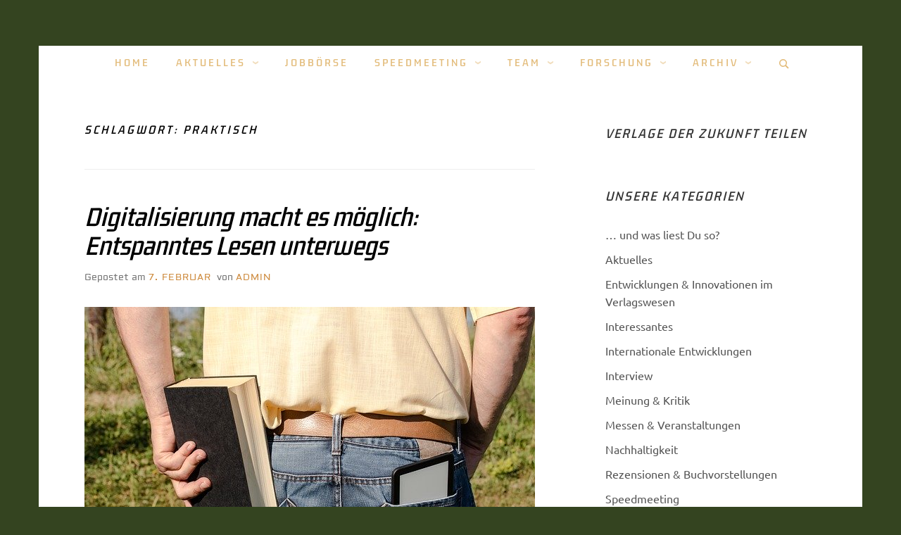

--- FILE ---
content_type: text/html; charset=UTF-8
request_url: https://www.verlagederzukunft.de/tag/praktisch/
body_size: 19184
content:
<!doctype html>
<html lang="de" class="no-js">
<head>
	<meta charset="UTF-8">
	<meta name="viewport" content="width=device-width, initial-scale=1, minimum-scale=1">
	<link rel="profile" href="http://gmpg.org/xfn/11">

	<script>(function(H){H.className = H.className.replace(/\bno-js\b/,'js')})(document.documentElement);</script>
<title>praktisch</title>
<style>
#wpadminbar #wp-admin-bar-wsm_free_top_button .ab-icon:before {
	content: "\f239";
	color: #FF9800;
	top: 3px;
}
</style><meta name='robots' content='max-image-preview:large' />

<link rel="alternate" type="application/rss+xml" title=" &raquo; Feed" href="https://www.verlagederzukunft.de/feed/" />
<link rel="alternate" type="application/rss+xml" title=" &raquo; Kommentar-Feed" href="https://www.verlagederzukunft.de/comments/feed/" />
<link rel="alternate" type="application/rss+xml" title=" &raquo; praktisch Schlagwort-Feed" href="https://www.verlagederzukunft.de/tag/praktisch/feed/" />
<script type="text/javascript">
/* <![CDATA[ */
window._wpemojiSettings = {"baseUrl":"https:\/\/s.w.org\/images\/core\/emoji\/15.0.3\/72x72\/","ext":".png","svgUrl":"https:\/\/s.w.org\/images\/core\/emoji\/15.0.3\/svg\/","svgExt":".svg","source":{"concatemoji":"https:\/\/www.verlagederzukunft.de\/wp-includes\/js\/wp-emoji-release.min.js?ver=6.5.5"}};
/*! This file is auto-generated */
!function(i,n){var o,s,e;function c(e){try{var t={supportTests:e,timestamp:(new Date).valueOf()};sessionStorage.setItem(o,JSON.stringify(t))}catch(e){}}function p(e,t,n){e.clearRect(0,0,e.canvas.width,e.canvas.height),e.fillText(t,0,0);var t=new Uint32Array(e.getImageData(0,0,e.canvas.width,e.canvas.height).data),r=(e.clearRect(0,0,e.canvas.width,e.canvas.height),e.fillText(n,0,0),new Uint32Array(e.getImageData(0,0,e.canvas.width,e.canvas.height).data));return t.every(function(e,t){return e===r[t]})}function u(e,t,n){switch(t){case"flag":return n(e,"\ud83c\udff3\ufe0f\u200d\u26a7\ufe0f","\ud83c\udff3\ufe0f\u200b\u26a7\ufe0f")?!1:!n(e,"\ud83c\uddfa\ud83c\uddf3","\ud83c\uddfa\u200b\ud83c\uddf3")&&!n(e,"\ud83c\udff4\udb40\udc67\udb40\udc62\udb40\udc65\udb40\udc6e\udb40\udc67\udb40\udc7f","\ud83c\udff4\u200b\udb40\udc67\u200b\udb40\udc62\u200b\udb40\udc65\u200b\udb40\udc6e\u200b\udb40\udc67\u200b\udb40\udc7f");case"emoji":return!n(e,"\ud83d\udc26\u200d\u2b1b","\ud83d\udc26\u200b\u2b1b")}return!1}function f(e,t,n){var r="undefined"!=typeof WorkerGlobalScope&&self instanceof WorkerGlobalScope?new OffscreenCanvas(300,150):i.createElement("canvas"),a=r.getContext("2d",{willReadFrequently:!0}),o=(a.textBaseline="top",a.font="600 32px Arial",{});return e.forEach(function(e){o[e]=t(a,e,n)}),o}function t(e){var t=i.createElement("script");t.src=e,t.defer=!0,i.head.appendChild(t)}"undefined"!=typeof Promise&&(o="wpEmojiSettingsSupports",s=["flag","emoji"],n.supports={everything:!0,everythingExceptFlag:!0},e=new Promise(function(e){i.addEventListener("DOMContentLoaded",e,{once:!0})}),new Promise(function(t){var n=function(){try{var e=JSON.parse(sessionStorage.getItem(o));if("object"==typeof e&&"number"==typeof e.timestamp&&(new Date).valueOf()<e.timestamp+604800&&"object"==typeof e.supportTests)return e.supportTests}catch(e){}return null}();if(!n){if("undefined"!=typeof Worker&&"undefined"!=typeof OffscreenCanvas&&"undefined"!=typeof URL&&URL.createObjectURL&&"undefined"!=typeof Blob)try{var e="postMessage("+f.toString()+"("+[JSON.stringify(s),u.toString(),p.toString()].join(",")+"));",r=new Blob([e],{type:"text/javascript"}),a=new Worker(URL.createObjectURL(r),{name:"wpTestEmojiSupports"});return void(a.onmessage=function(e){c(n=e.data),a.terminate(),t(n)})}catch(e){}c(n=f(s,u,p))}t(n)}).then(function(e){for(var t in e)n.supports[t]=e[t],n.supports.everything=n.supports.everything&&n.supports[t],"flag"!==t&&(n.supports.everythingExceptFlag=n.supports.everythingExceptFlag&&n.supports[t]);n.supports.everythingExceptFlag=n.supports.everythingExceptFlag&&!n.supports.flag,n.DOMReady=!1,n.readyCallback=function(){n.DOMReady=!0}}).then(function(){return e}).then(function(){var e;n.supports.everything||(n.readyCallback(),(e=n.source||{}).concatemoji?t(e.concatemoji):e.wpemoji&&e.twemoji&&(t(e.twemoji),t(e.wpemoji)))}))}((window,document),window._wpemojiSettings);
/* ]]> */
</script>
<style id='wp-emoji-styles-inline-css' type='text/css'>

	img.wp-smiley, img.emoji {
		display: inline !important;
		border: none !important;
		box-shadow: none !important;
		height: 1em !important;
		width: 1em !important;
		margin: 0 0.07em !important;
		vertical-align: -0.1em !important;
		background: none !important;
		padding: 0 !important;
	}
</style>
<link rel='stylesheet' id='wp-block-library-css' href='https://www.verlagederzukunft.de/wp-includes/css/dist/block-library/style.min.css?ver=6.5.5' type='text/css' media='all' />
<style id='classic-theme-styles-inline-css' type='text/css'>
/*! This file is auto-generated */
.wp-block-button__link{color:#fff;background-color:#32373c;border-radius:9999px;box-shadow:none;text-decoration:none;padding:calc(.667em + 2px) calc(1.333em + 2px);font-size:1.125em}.wp-block-file__button{background:#32373c;color:#fff;text-decoration:none}
</style>
<style id='global-styles-inline-css' type='text/css'>
body{--wp--preset--color--black: #272727;--wp--preset--color--cyan-bluish-gray: #abb8c3;--wp--preset--color--white: #ffffff;--wp--preset--color--pale-pink: #f78da7;--wp--preset--color--vivid-red: #cf2e2e;--wp--preset--color--luminous-vivid-orange: #ff6900;--wp--preset--color--luminous-vivid-amber: #fcb900;--wp--preset--color--light-green-cyan: #7bdcb5;--wp--preset--color--vivid-green-cyan: #00d084;--wp--preset--color--pale-cyan-blue: #8ed1fc;--wp--preset--color--vivid-cyan-blue: #0693e3;--wp--preset--color--vivid-purple: #9b51e0;--wp--preset--color--red: #e2574c;--wp--preset--color--orange: #ffbc49;--wp--preset--color--green: #00d084;--wp--preset--color--blue: #0693e3;--wp--preset--color--gray: #767676;--wp--preset--color--light-gray: #eee;--wp--preset--gradient--vivid-cyan-blue-to-vivid-purple: linear-gradient(135deg,rgba(6,147,227,1) 0%,rgb(155,81,224) 100%);--wp--preset--gradient--light-green-cyan-to-vivid-green-cyan: linear-gradient(135deg,rgb(122,220,180) 0%,rgb(0,208,130) 100%);--wp--preset--gradient--luminous-vivid-amber-to-luminous-vivid-orange: linear-gradient(135deg,rgba(252,185,0,1) 0%,rgba(255,105,0,1) 100%);--wp--preset--gradient--luminous-vivid-orange-to-vivid-red: linear-gradient(135deg,rgba(255,105,0,1) 0%,rgb(207,46,46) 100%);--wp--preset--gradient--very-light-gray-to-cyan-bluish-gray: linear-gradient(135deg,rgb(238,238,238) 0%,rgb(169,184,195) 100%);--wp--preset--gradient--cool-to-warm-spectrum: linear-gradient(135deg,rgb(74,234,220) 0%,rgb(151,120,209) 20%,rgb(207,42,186) 40%,rgb(238,44,130) 60%,rgb(251,105,98) 80%,rgb(254,248,76) 100%);--wp--preset--gradient--blush-light-purple: linear-gradient(135deg,rgb(255,206,236) 0%,rgb(152,150,240) 100%);--wp--preset--gradient--blush-bordeaux: linear-gradient(135deg,rgb(254,205,165) 0%,rgb(254,45,45) 50%,rgb(107,0,62) 100%);--wp--preset--gradient--luminous-dusk: linear-gradient(135deg,rgb(255,203,112) 0%,rgb(199,81,192) 50%,rgb(65,88,208) 100%);--wp--preset--gradient--pale-ocean: linear-gradient(135deg,rgb(255,245,203) 0%,rgb(182,227,212) 50%,rgb(51,167,181) 100%);--wp--preset--gradient--electric-grass: linear-gradient(135deg,rgb(202,248,128) 0%,rgb(113,206,126) 100%);--wp--preset--gradient--midnight: linear-gradient(135deg,rgb(2,3,129) 0%,rgb(40,116,252) 100%);--wp--preset--font-size--small: 13px;--wp--preset--font-size--medium: 20px;--wp--preset--font-size--large: 36px;--wp--preset--font-size--x-large: 42px;--wp--preset--font-family--aldrich: Aldrich;--wp--preset--font-family--kdam-thmor-pro: Kdam Thmor Pro;--wp--preset--font-family--ubuntu: Ubuntu;--wp--preset--spacing--20: 0.44rem;--wp--preset--spacing--30: 0.67rem;--wp--preset--spacing--40: 1rem;--wp--preset--spacing--50: 1.5rem;--wp--preset--spacing--60: 2.25rem;--wp--preset--spacing--70: 3.38rem;--wp--preset--spacing--80: 5.06rem;--wp--preset--shadow--natural: 6px 6px 9px rgba(0, 0, 0, 0.2);--wp--preset--shadow--deep: 12px 12px 50px rgba(0, 0, 0, 0.4);--wp--preset--shadow--sharp: 6px 6px 0px rgba(0, 0, 0, 0.2);--wp--preset--shadow--outlined: 6px 6px 0px -3px rgba(255, 255, 255, 1), 6px 6px rgba(0, 0, 0, 1);--wp--preset--shadow--crisp: 6px 6px 0px rgba(0, 0, 0, 1);}:where(.is-layout-flex){gap: 0.5em;}:where(.is-layout-grid){gap: 0.5em;}body .is-layout-flex{display: flex;}body .is-layout-flex{flex-wrap: wrap;align-items: center;}body .is-layout-flex > *{margin: 0;}body .is-layout-grid{display: grid;}body .is-layout-grid > *{margin: 0;}:where(.wp-block-columns.is-layout-flex){gap: 2em;}:where(.wp-block-columns.is-layout-grid){gap: 2em;}:where(.wp-block-post-template.is-layout-flex){gap: 1.25em;}:where(.wp-block-post-template.is-layout-grid){gap: 1.25em;}.has-black-color{color: var(--wp--preset--color--black) !important;}.has-cyan-bluish-gray-color{color: var(--wp--preset--color--cyan-bluish-gray) !important;}.has-white-color{color: var(--wp--preset--color--white) !important;}.has-pale-pink-color{color: var(--wp--preset--color--pale-pink) !important;}.has-vivid-red-color{color: var(--wp--preset--color--vivid-red) !important;}.has-luminous-vivid-orange-color{color: var(--wp--preset--color--luminous-vivid-orange) !important;}.has-luminous-vivid-amber-color{color: var(--wp--preset--color--luminous-vivid-amber) !important;}.has-light-green-cyan-color{color: var(--wp--preset--color--light-green-cyan) !important;}.has-vivid-green-cyan-color{color: var(--wp--preset--color--vivid-green-cyan) !important;}.has-pale-cyan-blue-color{color: var(--wp--preset--color--pale-cyan-blue) !important;}.has-vivid-cyan-blue-color{color: var(--wp--preset--color--vivid-cyan-blue) !important;}.has-vivid-purple-color{color: var(--wp--preset--color--vivid-purple) !important;}.has-black-background-color{background-color: var(--wp--preset--color--black) !important;}.has-cyan-bluish-gray-background-color{background-color: var(--wp--preset--color--cyan-bluish-gray) !important;}.has-white-background-color{background-color: var(--wp--preset--color--white) !important;}.has-pale-pink-background-color{background-color: var(--wp--preset--color--pale-pink) !important;}.has-vivid-red-background-color{background-color: var(--wp--preset--color--vivid-red) !important;}.has-luminous-vivid-orange-background-color{background-color: var(--wp--preset--color--luminous-vivid-orange) !important;}.has-luminous-vivid-amber-background-color{background-color: var(--wp--preset--color--luminous-vivid-amber) !important;}.has-light-green-cyan-background-color{background-color: var(--wp--preset--color--light-green-cyan) !important;}.has-vivid-green-cyan-background-color{background-color: var(--wp--preset--color--vivid-green-cyan) !important;}.has-pale-cyan-blue-background-color{background-color: var(--wp--preset--color--pale-cyan-blue) !important;}.has-vivid-cyan-blue-background-color{background-color: var(--wp--preset--color--vivid-cyan-blue) !important;}.has-vivid-purple-background-color{background-color: var(--wp--preset--color--vivid-purple) !important;}.has-black-border-color{border-color: var(--wp--preset--color--black) !important;}.has-cyan-bluish-gray-border-color{border-color: var(--wp--preset--color--cyan-bluish-gray) !important;}.has-white-border-color{border-color: var(--wp--preset--color--white) !important;}.has-pale-pink-border-color{border-color: var(--wp--preset--color--pale-pink) !important;}.has-vivid-red-border-color{border-color: var(--wp--preset--color--vivid-red) !important;}.has-luminous-vivid-orange-border-color{border-color: var(--wp--preset--color--luminous-vivid-orange) !important;}.has-luminous-vivid-amber-border-color{border-color: var(--wp--preset--color--luminous-vivid-amber) !important;}.has-light-green-cyan-border-color{border-color: var(--wp--preset--color--light-green-cyan) !important;}.has-vivid-green-cyan-border-color{border-color: var(--wp--preset--color--vivid-green-cyan) !important;}.has-pale-cyan-blue-border-color{border-color: var(--wp--preset--color--pale-cyan-blue) !important;}.has-vivid-cyan-blue-border-color{border-color: var(--wp--preset--color--vivid-cyan-blue) !important;}.has-vivid-purple-border-color{border-color: var(--wp--preset--color--vivid-purple) !important;}.has-vivid-cyan-blue-to-vivid-purple-gradient-background{background: var(--wp--preset--gradient--vivid-cyan-blue-to-vivid-purple) !important;}.has-light-green-cyan-to-vivid-green-cyan-gradient-background{background: var(--wp--preset--gradient--light-green-cyan-to-vivid-green-cyan) !important;}.has-luminous-vivid-amber-to-luminous-vivid-orange-gradient-background{background: var(--wp--preset--gradient--luminous-vivid-amber-to-luminous-vivid-orange) !important;}.has-luminous-vivid-orange-to-vivid-red-gradient-background{background: var(--wp--preset--gradient--luminous-vivid-orange-to-vivid-red) !important;}.has-very-light-gray-to-cyan-bluish-gray-gradient-background{background: var(--wp--preset--gradient--very-light-gray-to-cyan-bluish-gray) !important;}.has-cool-to-warm-spectrum-gradient-background{background: var(--wp--preset--gradient--cool-to-warm-spectrum) !important;}.has-blush-light-purple-gradient-background{background: var(--wp--preset--gradient--blush-light-purple) !important;}.has-blush-bordeaux-gradient-background{background: var(--wp--preset--gradient--blush-bordeaux) !important;}.has-luminous-dusk-gradient-background{background: var(--wp--preset--gradient--luminous-dusk) !important;}.has-pale-ocean-gradient-background{background: var(--wp--preset--gradient--pale-ocean) !important;}.has-electric-grass-gradient-background{background: var(--wp--preset--gradient--electric-grass) !important;}.has-midnight-gradient-background{background: var(--wp--preset--gradient--midnight) !important;}.has-small-font-size{font-size: var(--wp--preset--font-size--small) !important;}.has-medium-font-size{font-size: var(--wp--preset--font-size--medium) !important;}.has-large-font-size{font-size: var(--wp--preset--font-size--large) !important;}.has-x-large-font-size{font-size: var(--wp--preset--font-size--x-large) !important;}.has-aldrich-font-family{font-family: var(--wp--preset--font-family--aldrich) !important;}.has-kdam-thmor-pro-font-family{font-family: var(--wp--preset--font-family--kdam-thmor-pro) !important;}.has-ubuntu-font-family{font-family: var(--wp--preset--font-family--ubuntu) !important;}
.wp-block-navigation a:where(:not(.wp-element-button)){color: inherit;}
:where(.wp-block-post-template.is-layout-flex){gap: 1.25em;}:where(.wp-block-post-template.is-layout-grid){gap: 1.25em;}
:where(.wp-block-columns.is-layout-flex){gap: 2em;}:where(.wp-block-columns.is-layout-grid){gap: 2em;}
.wp-block-pullquote{font-size: 1.5em;line-height: 1.6;}
</style>
<link rel='stylesheet' id='contact-form-7-css' href='https://www.verlagederzukunft.de/wp-content/plugins/contact-form-7/includes/css/styles.css?ver=5.9.8' type='text/css' media='all' />
<link rel='stylesheet' id='fancybox-for-wp-css' href='https://www.verlagederzukunft.de/wp-content/plugins/fancybox-for-wordpress/assets/css/fancybox.css?ver=1.3.4' type='text/css' media='all' />
<link rel='stylesheet' id='fergcorp-milestone-style-css' href='https://www.verlagederzukunft.de/wp-content/plugins/milestone/css/fergcorp_milestone-style.css?ver=20120208' type='text/css' media='all' />
<link rel='stylesheet' id='SFSImainCss-css' href='https://www.verlagederzukunft.de/wp-content/plugins/ultimate-social-media-icons/css/sfsi-style.css?ver=2.9.5' type='text/css' media='all' />
<link rel='stylesheet' id='wp-job-manager-job-listings-css' href='https://www.verlagederzukunft.de/wp-content/plugins/wp-job-manager/assets/dist/css/job-listings.css?ver=598383a28ac5f9f156e4' type='text/css' media='all' />
<link rel='stylesheet' id='wsm-style-css' href='https://www.verlagederzukunft.de/wp-content/plugins/wp-stats-manager/css/style.css?ver=1.2' type='text/css' media='all' />
<link rel='stylesheet' id='miniva-style-css' href='https://www.verlagederzukunft.de/wp-content/themes/miniva/style.css?ver=1.7.1' type='text/css' media='all' />
<style id='miniva-style-inline-css' type='text/css'>
.page-numbers.current, a.page-numbers:hover, .search-form .search-submit, .tagcloud a:hover, .calendar_wrap #today, .bypostauthor > article .fn, #submit, input[type="submit"], button[type="submit"], #infinite-handle span, .fp-post .fp-readmore-link:hover { background-color: hsl(32, 59%, 53%); }@media (min-width: 768px) { ul.primary-menu > li:hover > a { background-color: hsl(32, 59%, 53%); } }a, .post-navigation a:hover, .jetpack-social-navigation a:hover, .widget a:hover, .calendar_wrap a, .jetpack_widget_social_icons a:hover, .entry-title a:hover { color: hsl(32, 59%, 53%); }#submit:hover, input[type="submit"]:hover, button[type="submit"]:hover, #infinite-handle:hover span { background-color: hsl(32, 59%, 40%); }
</style>
<script type="text/javascript" src="https://www.verlagederzukunft.de/wp-includes/js/jquery/jquery.min.js?ver=3.7.1" id="jquery-core-js"></script>
<script type="text/javascript" src="https://www.verlagederzukunft.de/wp-includes/js/jquery/jquery-migrate.min.js?ver=3.4.1" id="jquery-migrate-js"></script>
<script type="text/javascript" src="https://www.verlagederzukunft.de/wp-content/plugins/fancybox-for-wordpress/assets/js/purify.min.js?ver=1.3.4" id="purify-js"></script>
<script type="text/javascript" src="https://www.verlagederzukunft.de/wp-content/plugins/fancybox-for-wordpress/assets/js/jquery.fancybox.js?ver=1.3.4" id="fancybox-for-wp-js"></script>
<link rel="https://api.w.org/" href="https://www.verlagederzukunft.de/wp-json/" /><link rel="alternate" type="application/json" href="https://www.verlagederzukunft.de/wp-json/wp/v2/tags/1864" /><link rel="EditURI" type="application/rsd+xml" title="RSD" href="https://www.verlagederzukunft.de/xmlrpc.php?rsd" />
<meta name="generator" content="WordPress 6.5.5" />

			<!-- Global site tag (gtag.js) - Google Analytics -->
			<script async src="https://www.googletagmanager.com/gtag/js?id=UA-46076145-1"></script>
			<script>
				window.dataLayer = window.dataLayer || [];
				function gtag(){dataLayer.push(arguments);}
				gtag('js', new Date());
				gtag( 'config', 'UA-46076145-1' );
			</script>

			
<!-- Fancybox for WordPress v3.3.7 -->
<style type="text/css">
	.fancybox-slide--image .fancybox-content{background-color: #FFFFFF}div.fancybox-caption{display:none !important;}
	
	img.fancybox-image{border-width:10px;border-color:#FFFFFF;border-style:solid;}
	div.fancybox-bg{background-color:rgba(102,102,102,0.3);opacity:1 !important;}div.fancybox-content{border-color:#FFFFFF}
	div#fancybox-title{background-color:#FFFFFF}
	div.fancybox-content{background-color:#FFFFFF;border:1px solid #BBBBBB}
	div#fancybox-title-inside{color:#333333}
	
	
	
	div.fancybox-caption p.caption-title{display:inline-block}
	div.fancybox-caption p.caption-title{font-size:14px}
	div.fancybox-caption p.caption-title{color:#333333}
	div.fancybox-caption {color:#333333}div.fancybox-caption p.caption-title {background:#fff; width:auto;padding:10px 30px;}div.fancybox-content p.caption-title{color:#333333;margin: 0;padding: 5px 0;}body.fancybox-active .fancybox-container .fancybox-stage .fancybox-content .fancybox-close-small{display:block;}
</style><script type="text/javascript">
	jQuery(function () {

		var mobileOnly = false;
		
		if (mobileOnly) {
			return;
		}

		jQuery.fn.getTitle = function () { // Copy the title of every IMG tag and add it to its parent A so that fancybox can show titles
			var arr = jQuery("a[data-fancybox]");jQuery.each(arr, function() {var title = jQuery(this).children("img").attr("title") || '';var figCaptionHtml = jQuery(this).next("figcaption").html() || '';var processedCaption = figCaptionHtml;if (figCaptionHtml.length && typeof DOMPurify === 'function') {processedCaption = DOMPurify.sanitize(figCaptionHtml, {USE_PROFILES: {html: true}});} else if (figCaptionHtml.length) {processedCaption = jQuery("<div>").text(figCaptionHtml).html();}var newTitle = title;if (processedCaption.length) {newTitle = title.length ? title + " " + processedCaption : processedCaption;}if (newTitle.length) {jQuery(this).attr("title", newTitle);}});		}

		// Supported file extensions

				var thumbnails = jQuery("a:has(img)").not(".nolightbox").not('.envira-gallery-link').not('.ngg-simplelightbox').filter(function () {
			return /\.(jpe?g|png|gif|mp4|webp|bmp|pdf)(\?[^/]*)*$/i.test(jQuery(this).attr('href'))
		});
		

		// Add data-type iframe for links that are not images or videos.
		var iframeLinks = jQuery('.fancyboxforwp').filter(function () {
			return !/\.(jpe?g|png|gif|mp4|webp|bmp|pdf)(\?[^/]*)*$/i.test(jQuery(this).attr('href'))
		}).filter(function () {
			return !/vimeo|youtube/i.test(jQuery(this).attr('href'))
		});
		iframeLinks.attr({"data-type": "iframe"}).getTitle();

		
		// Gallery type BY POST and on post or page (so only one post or page is visible)
				// Gallery by post
		var posts = jQuery(".post");
		posts.each(function () {
			jQuery(this).find(thumbnails).addClass("fancyboxforwp").attr("data-fancybox", "gallery" + posts.index(this)).attr("rel", "fancybox" + posts.index(this)).getTitle();

			jQuery(this).find(iframeLinks).attr({"data-fancybox": "gallery" + posts.index(this)}).attr("rel", "fancybox" + posts.index(this)).getTitle();

		});

		
		// Gallery type ALL
		
		// Call fancybox and apply it on any link with a rel atribute that starts with "fancybox", with the options set on the admin panel
		jQuery("a.fancyboxforwp").fancyboxforwp({
			loop: false,
			smallBtn: true,
			zoomOpacity: "auto",
			animationEffect: "fade",
			animationDuration: 500,
			transitionEffect: "fade",
			transitionDuration: "300",
			overlayShow: true,
			overlayOpacity: "0.3",
			titleShow: true,
			titlePosition: "inside",
			keyboard: true,
			showCloseButton: true,
			arrows: true,
			clickContent:false,
			clickSlide: "close",
			mobile: {
				clickContent: function (current, event) {
					return current.type === "image" ? "toggleControls" : false;
				},
				clickSlide: function (current, event) {
					return current.type === "image" ? "close" : "close";
				},
			},
			wheel: false,
			toolbar: true,
			preventCaptionOverlap: true,
			onInit: function() { },			onDeactivate
	: function() { },		beforeClose: function() { },			afterShow: function(instance) { jQuery( ".fancybox-image" ).on("click", function( ){ ( instance.isScaledDown() ) ? instance.scaleToActual() : instance.scaleToFit() }) },				afterClose: function() { },					caption : function( instance, item ) {var title = "";if("undefined" != typeof jQuery(this).context ){var title = jQuery(this).context.title;} else { var title = ("undefined" != typeof jQuery(this).attr("title")) ? jQuery(this).attr("title") : false;}var caption = jQuery(this).data('caption') || '';if ( item.type === 'image' && title.length ) {caption = (caption.length ? caption + '<br />' : '') + '<p class="caption-title">'+jQuery("<div>").text(title).html()+'</p>' ;}if (typeof DOMPurify === "function" && caption.length) { return DOMPurify.sanitize(caption, {USE_PROFILES: {html: true}}); } else { return jQuery("<div>").text(caption).html(); }},
		afterLoad : function( instance, current ) {var captionContent = current.opts.caption || '';var sanitizedCaptionString = '';if (typeof DOMPurify === 'function' && captionContent.length) {sanitizedCaptionString = DOMPurify.sanitize(captionContent, {USE_PROFILES: {html: true}});} else if (captionContent.length) { sanitizedCaptionString = jQuery("<div>").text(captionContent).html();}if (sanitizedCaptionString.length) { current.$content.append(jQuery('<div class=\"fancybox-custom-caption inside-caption\" style=\" position: absolute;left:0;right:0;color:#000;margin:0 auto;bottom:0;text-align:center;background-color:#FFFFFF \"></div>').html(sanitizedCaptionString)); }},
			})
		;

			})
</script>
<!-- END Fancybox for WordPress -->
<meta name="follow.[base64]" content="XNKQC5JMsH7h8lFUcaGX"/><meta property="og:image:secure_url" content="https://www.verlagederzukunft.de/wp-content/uploads/2020/02/Ebook.jpg" data-id="sfsi"><meta property="twitter:card" content="summary_large_image" data-id="sfsi"><meta property="twitter:image" content="https://www.verlagederzukunft.de/wp-content/uploads/2020/02/Ebook.jpg" data-id="sfsi"><meta property="og:image:type" content="image/jpeg" data-id="sfsi" /><meta property="og:image:width" content="640" data-id="sfsi" /><meta property="og:image:height" content="426" data-id="sfsi" /><meta property="og:url" content="https://www.verlagederzukunft.de/entspanntes-lesen-unterwegs/" data-id="sfsi" /><meta property="og:description" content="Willkommen zu unserem zweiten Part über Lesegewohnheiten! Dieses Mal geht es um das Lesen von E-Books. Lasst euch zeigen, wie praktisch E-Books sein können!

Seit einigen Jahren gibt es nun schon E-Books. Während manche ebendiesen eher feindlich gesinnt sind, weil sie nicht die Haptik eines gedruckten Buches wiedergeben können, birgt das E-Book doch einige praktische Vorteile. Ich hätte damals nicht gedacht, dass ich so viele E-Books lesen werde wie es mittlerweile der Fall ist. Warum habe ich mich dem E-Book doch zugewandt?

Der Grund war recht simpel: meine eigene kleine Bibliothek auf meinem Smartphone. 

Schon in jungen Jahren war ich ein Stammgast in der Bibliothek meiner Heimatstadt, welche recht klein war. Nachdem ich dann in die Großstadt gezogen bin, merkte ich, dass die Wege zur Bibliothek schnell sehr lang und zeitraubend sein können. Umso besser erschien mir dann eins der Angebote, die das Internet heutzutage zu bieten hat. Ein monatlicher Festpreis, und dafür schnell und einfach auf dem Smartphone lesen wie, wo und wann man möchte. 

Dadurch zeigt sich dann auch einer der vielen Vorteile. Das Buch, welches man gerade lesen möchte, ist platzsparend verstaut im Smartphone. Je mehr, desto besser! Das Smartphone hat man sehr schnell aus der Hosentasche oder Bauchtasche geholt und schon geht es los. Soll heißen: es ist viel einfacher und schneller an seinen Lesestoff zu gelangen, als wenn man ein physisches Buch in einer größeren Tasche mitnehmen muss. Das ist auch besonders gut in der Straßenbahn oder dem Bus. Man sitzt oder steht, möchte lesen und muss dann das Buch in der Tasche suchen. Im Berufsverkehr in einem überfüllten öffentlichen Verkehrsmittel eher unpraktisch. Da ist die Jackentasche schon leichter zu erreichen. Es sei denn man trägt das Smartphone gleich als kleines Täschchen an einer Strippe, das ist sogar noch einfacher zu erreichen. 

Der nächste Pluspunkt ist die Einhandbedienung. Selbst in einer überfüllten Bahn, in der man wieder einmal stehen muss, punkten die E-Books auf dem Smartphone. Umblättern geht auch super mit einem Finger. Die andere Hand kann dann ohne Probleme durchgehend zum Festhalten genutzt werden. Versuchen Sie das mal mit einem physischen Buch! 

Wie man jetzt wahrscheinlich schon gemerkt hat, lese ich viel unterwegs, da ich bei der Fahrt mit dem ÖPNV am ehesten zum Lesen komme und man auf den Fahrten ansonsten auch nicht viel anderes machen kann. Zu Hause kann es dann gern eine Printausgabe sein. Das ist eine willkommene Abwechslung, und auch ich genieße gern die Haptik eines physischen Buches zwischen meinen Händen. 

Das war es zu den Lesegewohnheiten einer E-Book Leserin. Wir hoffen, es hat euch gefallen, und vielleicht geht es manchen von euch genauso. 

Das VdZu-Team wünscht euch ein schönes Wochenende!" data-id="sfsi" /><meta property="og:title" content="Digitalisierung macht es möglich: Entspanntes Lesen unterwegs" data-id="sfsi" />
        <!-- Wordpress Stats Manager -->
        <script type="text/javascript">
            var _wsm = _wsm || [];
            _wsm.push(['trackPageView']);
            _wsm.push(['enableLinkTracking']);
            _wsm.push(['enableHeartBeatTimer']);
            (function() {
                var u = "https://www.verlagederzukunft.de/wp-content/plugins/wp-stats-manager/";
                _wsm.push(['setUrlReferrer', ""]);
                _wsm.push(['setTrackerUrl', "https://www.verlagederzukunft.de/?wmcAction=wmcTrack"]);
                _wsm.push(['setSiteId', "1"]);
                _wsm.push(['setPageId', "0"]);
                _wsm.push(['setWpUserId', "0"]);
                var d = document,
                    g = d.createElement('script'),
                    s = d.getElementsByTagName('script')[0];
                g.type = 'text/javascript';
                g.async = true;
                g.defer = true;
                g.src = u + 'js/wsm_new.js';
                s.parentNode.insertBefore(g, s);
            })();
        </script>
        <!-- End Wordpress Stats Manager Code -->
			<style type="text/css" media="screen">
				/**
				 * Plugin Name: Subtitles
				 * Plugin URI: http://wordpress.org/plugins/subtitles/
				 * Description: Easily add subtitles into your WordPress posts, pages, custom post types, and themes.
				 * Author: We Cobble
				 * Author URI: https://wecobble.com/
				 * Version: 2.2.0
				 * License: GNU General Public License v2 or later
				 * License URI: http://www.gnu.org/licenses/gpl-2.0.html
				 */

				/**
				 * Be explicit about this styling only applying to spans,
				 * since that's the default markup that's returned by
				 * Subtitles. If a developer overrides the default subtitles
				 * markup with another element or class, we don't want to stomp
				 * on that.
				 *
				 * @since 1.0.0
				 */
				span.entry-subtitle {
					display: block; /* Put subtitles on their own line by default. */
					font-size: 0.53333333333333em; /* Sensible scaling. It's assumed that post titles will be wrapped in heading tags. */
				}
				/**
				 * If subtitles are shown in comment areas, we'll hide them by default.
				 *
				 * @since 1.0.5
				 */
				#comments .comments-title span.entry-subtitle {
					display: none;
				}
			</style>		<style type="text/css">
					.site-title a,
			.site-description,
			.primary-menu > li > a {
				color: #e3bc7b;
			}
			.header-cart .icon,
			.header-search .search-form label .icon {
				fill: #e3bc7b;
			}

		
					</style>
		<style type="text/css" id="custom-background-css">
body.custom-background { background-color: #344420; }
</style>
			<style type="text/css" id="wp-custom-css">
			
/* Dieser Teil ist wichtig für die Responsivität beim Miniva Theme, muss (wahrscheinlich) gelöscht werden, wenn ein neues Theme verwendet wird*/
/* Header */
/* Header nimmt volle breite des Inhaltsbereiches ein*/
header div.container{
	padding:0 0 0 0;
	height:20%;
	width:100%;
}

/* Headerbild nimmt volle breite des Inhaltsbereiches ein
 * 
 * Bildhochladen, link kopieren und bei url einfügen
 * 
 * Bild sollte 5/1 Seitenverhältnis haben, mindestens 1170 px breit */
header div.site-branding{
	background-image: url(https://www.verlagederzukunft.de/wp-content/uploads/2025/05/Design-ohne-Titel.png) !important;
	aspect-ratio: 5 / 1;
	background-repeat: no-repeat;
	background-size: cover;
	padding: 0 0 0 0;
}

/* Navigatonsmenüelemente Abstände Links in Tablet- und Smartphoneansicht  */
.header-search{
	padding-left: 19px;
}

.toggled > ul > li > a, .header-search{
	padding-left: 20px;
}




/* Alles folgende kann bei neuen Design gelöscht werden */

		</style>
			<!-- Fonts Plugin CSS - https://fontsplugin.com/ -->
	<style>
		/* Cached: January 4, 2026 at 11:37pm */
/* latin */
@font-face {
  font-family: 'Aldrich';
  font-style: normal;
  font-weight: 400;
  font-display: swap;
  src: url(https://fonts.gstatic.com/s/aldrich/v22/MCoTzAn-1s3IGyJMVacY3w.woff2) format('woff2');
  unicode-range: U+0000-00FF, U+0131, U+0152-0153, U+02BB-02BC, U+02C6, U+02DA, U+02DC, U+0304, U+0308, U+0329, U+2000-206F, U+20AC, U+2122, U+2191, U+2193, U+2212, U+2215, U+FEFF, U+FFFD;
}
/* khmer */
@font-face {
  font-family: 'Kdam Thmor Pro';
  font-style: normal;
  font-weight: 400;
  font-display: swap;
  src: url(https://fonts.gstatic.com/s/kdamthmorpro/v7/EJRPQgAzVdcI-Qdvt34jzurnGD7zhc548Q.woff2) format('woff2');
  unicode-range: U+1780-17FF, U+19E0-19FF, U+200C-200D, U+25CC;
}
/* latin-ext */
@font-face {
  font-family: 'Kdam Thmor Pro';
  font-style: normal;
  font-weight: 400;
  font-display: swap;
  src: url(https://fonts.gstatic.com/s/kdamthmorpro/v7/EJRPQgAzVdcI-Qdvt34jzurnGD72hc548Q.woff2) format('woff2');
  unicode-range: U+0100-02BA, U+02BD-02C5, U+02C7-02CC, U+02CE-02D7, U+02DD-02FF, U+0304, U+0308, U+0329, U+1D00-1DBF, U+1E00-1E9F, U+1EF2-1EFF, U+2020, U+20A0-20AB, U+20AD-20C0, U+2113, U+2C60-2C7F, U+A720-A7FF;
}
/* latin */
@font-face {
  font-family: 'Kdam Thmor Pro';
  font-style: normal;
  font-weight: 400;
  font-display: swap;
  src: url(https://fonts.gstatic.com/s/kdamthmorpro/v7/EJRPQgAzVdcI-Qdvt34jzurnGD74hc4.woff2) format('woff2');
  unicode-range: U+0000-00FF, U+0131, U+0152-0153, U+02BB-02BC, U+02C6, U+02DA, U+02DC, U+0304, U+0308, U+0329, U+2000-206F, U+20AC, U+2122, U+2191, U+2193, U+2212, U+2215, U+FEFF, U+FFFD;
}
/* cyrillic-ext */
@font-face {
  font-family: 'Ubuntu';
  font-style: italic;
  font-weight: 300;
  font-display: swap;
  src: url(https://fonts.gstatic.com/s/ubuntu/v21/4iCp6KVjbNBYlgoKejZftVyCN4Ffgg.woff2) format('woff2');
  unicode-range: U+0460-052F, U+1C80-1C8A, U+20B4, U+2DE0-2DFF, U+A640-A69F, U+FE2E-FE2F;
}
/* cyrillic */
@font-face {
  font-family: 'Ubuntu';
  font-style: italic;
  font-weight: 300;
  font-display: swap;
  src: url(https://fonts.gstatic.com/s/ubuntu/v21/4iCp6KVjbNBYlgoKejZftVyLN4Ffgg.woff2) format('woff2');
  unicode-range: U+0301, U+0400-045F, U+0490-0491, U+04B0-04B1, U+2116;
}
/* greek-ext */
@font-face {
  font-family: 'Ubuntu';
  font-style: italic;
  font-weight: 300;
  font-display: swap;
  src: url(https://fonts.gstatic.com/s/ubuntu/v21/4iCp6KVjbNBYlgoKejZftVyDN4Ffgg.woff2) format('woff2');
  unicode-range: U+1F00-1FFF;
}
/* greek */
@font-face {
  font-family: 'Ubuntu';
  font-style: italic;
  font-weight: 300;
  font-display: swap;
  src: url(https://fonts.gstatic.com/s/ubuntu/v21/4iCp6KVjbNBYlgoKejZftVyMN4Ffgg.woff2) format('woff2');
  unicode-range: U+0370-0377, U+037A-037F, U+0384-038A, U+038C, U+038E-03A1, U+03A3-03FF;
}
/* latin-ext */
@font-face {
  font-family: 'Ubuntu';
  font-style: italic;
  font-weight: 300;
  font-display: swap;
  src: url(https://fonts.gstatic.com/s/ubuntu/v21/4iCp6KVjbNBYlgoKejZftVyBN4Ffgg.woff2) format('woff2');
  unicode-range: U+0100-02BA, U+02BD-02C5, U+02C7-02CC, U+02CE-02D7, U+02DD-02FF, U+0304, U+0308, U+0329, U+1D00-1DBF, U+1E00-1E9F, U+1EF2-1EFF, U+2020, U+20A0-20AB, U+20AD-20C0, U+2113, U+2C60-2C7F, U+A720-A7FF;
}
/* latin */
@font-face {
  font-family: 'Ubuntu';
  font-style: italic;
  font-weight: 300;
  font-display: swap;
  src: url(https://fonts.gstatic.com/s/ubuntu/v21/4iCp6KVjbNBYlgoKejZftVyPN4E.woff2) format('woff2');
  unicode-range: U+0000-00FF, U+0131, U+0152-0153, U+02BB-02BC, U+02C6, U+02DA, U+02DC, U+0304, U+0308, U+0329, U+2000-206F, U+20AC, U+2122, U+2191, U+2193, U+2212, U+2215, U+FEFF, U+FFFD;
}
/* cyrillic-ext */
@font-face {
  font-family: 'Ubuntu';
  font-style: italic;
  font-weight: 400;
  font-display: swap;
  src: url(https://fonts.gstatic.com/s/ubuntu/v21/4iCu6KVjbNBYlgoKej75l0mwFg.woff2) format('woff2');
  unicode-range: U+0460-052F, U+1C80-1C8A, U+20B4, U+2DE0-2DFF, U+A640-A69F, U+FE2E-FE2F;
}
/* cyrillic */
@font-face {
  font-family: 'Ubuntu';
  font-style: italic;
  font-weight: 400;
  font-display: swap;
  src: url(https://fonts.gstatic.com/s/ubuntu/v21/4iCu6KVjbNBYlgoKej7wl0mwFg.woff2) format('woff2');
  unicode-range: U+0301, U+0400-045F, U+0490-0491, U+04B0-04B1, U+2116;
}
/* greek-ext */
@font-face {
  font-family: 'Ubuntu';
  font-style: italic;
  font-weight: 400;
  font-display: swap;
  src: url(https://fonts.gstatic.com/s/ubuntu/v21/4iCu6KVjbNBYlgoKej74l0mwFg.woff2) format('woff2');
  unicode-range: U+1F00-1FFF;
}
/* greek */
@font-face {
  font-family: 'Ubuntu';
  font-style: italic;
  font-weight: 400;
  font-display: swap;
  src: url(https://fonts.gstatic.com/s/ubuntu/v21/4iCu6KVjbNBYlgoKej73l0mwFg.woff2) format('woff2');
  unicode-range: U+0370-0377, U+037A-037F, U+0384-038A, U+038C, U+038E-03A1, U+03A3-03FF;
}
/* latin-ext */
@font-face {
  font-family: 'Ubuntu';
  font-style: italic;
  font-weight: 400;
  font-display: swap;
  src: url(https://fonts.gstatic.com/s/ubuntu/v21/4iCu6KVjbNBYlgoKej76l0mwFg.woff2) format('woff2');
  unicode-range: U+0100-02BA, U+02BD-02C5, U+02C7-02CC, U+02CE-02D7, U+02DD-02FF, U+0304, U+0308, U+0329, U+1D00-1DBF, U+1E00-1E9F, U+1EF2-1EFF, U+2020, U+20A0-20AB, U+20AD-20C0, U+2113, U+2C60-2C7F, U+A720-A7FF;
}
/* latin */
@font-face {
  font-family: 'Ubuntu';
  font-style: italic;
  font-weight: 400;
  font-display: swap;
  src: url(https://fonts.gstatic.com/s/ubuntu/v21/4iCu6KVjbNBYlgoKej70l0k.woff2) format('woff2');
  unicode-range: U+0000-00FF, U+0131, U+0152-0153, U+02BB-02BC, U+02C6, U+02DA, U+02DC, U+0304, U+0308, U+0329, U+2000-206F, U+20AC, U+2122, U+2191, U+2193, U+2212, U+2215, U+FEFF, U+FFFD;
}
/* cyrillic-ext */
@font-face {
  font-family: 'Ubuntu';
  font-style: italic;
  font-weight: 500;
  font-display: swap;
  src: url(https://fonts.gstatic.com/s/ubuntu/v21/4iCp6KVjbNBYlgoKejYHtFyCN4Ffgg.woff2) format('woff2');
  unicode-range: U+0460-052F, U+1C80-1C8A, U+20B4, U+2DE0-2DFF, U+A640-A69F, U+FE2E-FE2F;
}
/* cyrillic */
@font-face {
  font-family: 'Ubuntu';
  font-style: italic;
  font-weight: 500;
  font-display: swap;
  src: url(https://fonts.gstatic.com/s/ubuntu/v21/4iCp6KVjbNBYlgoKejYHtFyLN4Ffgg.woff2) format('woff2');
  unicode-range: U+0301, U+0400-045F, U+0490-0491, U+04B0-04B1, U+2116;
}
/* greek-ext */
@font-face {
  font-family: 'Ubuntu';
  font-style: italic;
  font-weight: 500;
  font-display: swap;
  src: url(https://fonts.gstatic.com/s/ubuntu/v21/4iCp6KVjbNBYlgoKejYHtFyDN4Ffgg.woff2) format('woff2');
  unicode-range: U+1F00-1FFF;
}
/* greek */
@font-face {
  font-family: 'Ubuntu';
  font-style: italic;
  font-weight: 500;
  font-display: swap;
  src: url(https://fonts.gstatic.com/s/ubuntu/v21/4iCp6KVjbNBYlgoKejYHtFyMN4Ffgg.woff2) format('woff2');
  unicode-range: U+0370-0377, U+037A-037F, U+0384-038A, U+038C, U+038E-03A1, U+03A3-03FF;
}
/* latin-ext */
@font-face {
  font-family: 'Ubuntu';
  font-style: italic;
  font-weight: 500;
  font-display: swap;
  src: url(https://fonts.gstatic.com/s/ubuntu/v21/4iCp6KVjbNBYlgoKejYHtFyBN4Ffgg.woff2) format('woff2');
  unicode-range: U+0100-02BA, U+02BD-02C5, U+02C7-02CC, U+02CE-02D7, U+02DD-02FF, U+0304, U+0308, U+0329, U+1D00-1DBF, U+1E00-1E9F, U+1EF2-1EFF, U+2020, U+20A0-20AB, U+20AD-20C0, U+2113, U+2C60-2C7F, U+A720-A7FF;
}
/* latin */
@font-face {
  font-family: 'Ubuntu';
  font-style: italic;
  font-weight: 500;
  font-display: swap;
  src: url(https://fonts.gstatic.com/s/ubuntu/v21/4iCp6KVjbNBYlgoKejYHtFyPN4E.woff2) format('woff2');
  unicode-range: U+0000-00FF, U+0131, U+0152-0153, U+02BB-02BC, U+02C6, U+02DA, U+02DC, U+0304, U+0308, U+0329, U+2000-206F, U+20AC, U+2122, U+2191, U+2193, U+2212, U+2215, U+FEFF, U+FFFD;
}
/* cyrillic-ext */
@font-face {
  font-family: 'Ubuntu';
  font-style: italic;
  font-weight: 700;
  font-display: swap;
  src: url(https://fonts.gstatic.com/s/ubuntu/v21/4iCp6KVjbNBYlgoKejZPslyCN4Ffgg.woff2) format('woff2');
  unicode-range: U+0460-052F, U+1C80-1C8A, U+20B4, U+2DE0-2DFF, U+A640-A69F, U+FE2E-FE2F;
}
/* cyrillic */
@font-face {
  font-family: 'Ubuntu';
  font-style: italic;
  font-weight: 700;
  font-display: swap;
  src: url(https://fonts.gstatic.com/s/ubuntu/v21/4iCp6KVjbNBYlgoKejZPslyLN4Ffgg.woff2) format('woff2');
  unicode-range: U+0301, U+0400-045F, U+0490-0491, U+04B0-04B1, U+2116;
}
/* greek-ext */
@font-face {
  font-family: 'Ubuntu';
  font-style: italic;
  font-weight: 700;
  font-display: swap;
  src: url(https://fonts.gstatic.com/s/ubuntu/v21/4iCp6KVjbNBYlgoKejZPslyDN4Ffgg.woff2) format('woff2');
  unicode-range: U+1F00-1FFF;
}
/* greek */
@font-face {
  font-family: 'Ubuntu';
  font-style: italic;
  font-weight: 700;
  font-display: swap;
  src: url(https://fonts.gstatic.com/s/ubuntu/v21/4iCp6KVjbNBYlgoKejZPslyMN4Ffgg.woff2) format('woff2');
  unicode-range: U+0370-0377, U+037A-037F, U+0384-038A, U+038C, U+038E-03A1, U+03A3-03FF;
}
/* latin-ext */
@font-face {
  font-family: 'Ubuntu';
  font-style: italic;
  font-weight: 700;
  font-display: swap;
  src: url(https://fonts.gstatic.com/s/ubuntu/v21/4iCp6KVjbNBYlgoKejZPslyBN4Ffgg.woff2) format('woff2');
  unicode-range: U+0100-02BA, U+02BD-02C5, U+02C7-02CC, U+02CE-02D7, U+02DD-02FF, U+0304, U+0308, U+0329, U+1D00-1DBF, U+1E00-1E9F, U+1EF2-1EFF, U+2020, U+20A0-20AB, U+20AD-20C0, U+2113, U+2C60-2C7F, U+A720-A7FF;
}
/* latin */
@font-face {
  font-family: 'Ubuntu';
  font-style: italic;
  font-weight: 700;
  font-display: swap;
  src: url(https://fonts.gstatic.com/s/ubuntu/v21/4iCp6KVjbNBYlgoKejZPslyPN4E.woff2) format('woff2');
  unicode-range: U+0000-00FF, U+0131, U+0152-0153, U+02BB-02BC, U+02C6, U+02DA, U+02DC, U+0304, U+0308, U+0329, U+2000-206F, U+20AC, U+2122, U+2191, U+2193, U+2212, U+2215, U+FEFF, U+FFFD;
}
/* cyrillic-ext */
@font-face {
  font-family: 'Ubuntu';
  font-style: normal;
  font-weight: 300;
  font-display: swap;
  src: url(https://fonts.gstatic.com/s/ubuntu/v21/4iCv6KVjbNBYlgoC1CzjvWyNL4U.woff2) format('woff2');
  unicode-range: U+0460-052F, U+1C80-1C8A, U+20B4, U+2DE0-2DFF, U+A640-A69F, U+FE2E-FE2F;
}
/* cyrillic */
@font-face {
  font-family: 'Ubuntu';
  font-style: normal;
  font-weight: 300;
  font-display: swap;
  src: url(https://fonts.gstatic.com/s/ubuntu/v21/4iCv6KVjbNBYlgoC1CzjtGyNL4U.woff2) format('woff2');
  unicode-range: U+0301, U+0400-045F, U+0490-0491, U+04B0-04B1, U+2116;
}
/* greek-ext */
@font-face {
  font-family: 'Ubuntu';
  font-style: normal;
  font-weight: 300;
  font-display: swap;
  src: url(https://fonts.gstatic.com/s/ubuntu/v21/4iCv6KVjbNBYlgoC1CzjvGyNL4U.woff2) format('woff2');
  unicode-range: U+1F00-1FFF;
}
/* greek */
@font-face {
  font-family: 'Ubuntu';
  font-style: normal;
  font-weight: 300;
  font-display: swap;
  src: url(https://fonts.gstatic.com/s/ubuntu/v21/4iCv6KVjbNBYlgoC1Czjs2yNL4U.woff2) format('woff2');
  unicode-range: U+0370-0377, U+037A-037F, U+0384-038A, U+038C, U+038E-03A1, U+03A3-03FF;
}
/* latin-ext */
@font-face {
  font-family: 'Ubuntu';
  font-style: normal;
  font-weight: 300;
  font-display: swap;
  src: url(https://fonts.gstatic.com/s/ubuntu/v21/4iCv6KVjbNBYlgoC1CzjvmyNL4U.woff2) format('woff2');
  unicode-range: U+0100-02BA, U+02BD-02C5, U+02C7-02CC, U+02CE-02D7, U+02DD-02FF, U+0304, U+0308, U+0329, U+1D00-1DBF, U+1E00-1E9F, U+1EF2-1EFF, U+2020, U+20A0-20AB, U+20AD-20C0, U+2113, U+2C60-2C7F, U+A720-A7FF;
}
/* latin */
@font-face {
  font-family: 'Ubuntu';
  font-style: normal;
  font-weight: 300;
  font-display: swap;
  src: url(https://fonts.gstatic.com/s/ubuntu/v21/4iCv6KVjbNBYlgoC1CzjsGyN.woff2) format('woff2');
  unicode-range: U+0000-00FF, U+0131, U+0152-0153, U+02BB-02BC, U+02C6, U+02DA, U+02DC, U+0304, U+0308, U+0329, U+2000-206F, U+20AC, U+2122, U+2191, U+2193, U+2212, U+2215, U+FEFF, U+FFFD;
}
/* cyrillic-ext */
@font-face {
  font-family: 'Ubuntu';
  font-style: normal;
  font-weight: 400;
  font-display: swap;
  src: url(https://fonts.gstatic.com/s/ubuntu/v21/4iCs6KVjbNBYlgoKcg72j00.woff2) format('woff2');
  unicode-range: U+0460-052F, U+1C80-1C8A, U+20B4, U+2DE0-2DFF, U+A640-A69F, U+FE2E-FE2F;
}
/* cyrillic */
@font-face {
  font-family: 'Ubuntu';
  font-style: normal;
  font-weight: 400;
  font-display: swap;
  src: url(https://fonts.gstatic.com/s/ubuntu/v21/4iCs6KVjbNBYlgoKew72j00.woff2) format('woff2');
  unicode-range: U+0301, U+0400-045F, U+0490-0491, U+04B0-04B1, U+2116;
}
/* greek-ext */
@font-face {
  font-family: 'Ubuntu';
  font-style: normal;
  font-weight: 400;
  font-display: swap;
  src: url(https://fonts.gstatic.com/s/ubuntu/v21/4iCs6KVjbNBYlgoKcw72j00.woff2) format('woff2');
  unicode-range: U+1F00-1FFF;
}
/* greek */
@font-face {
  font-family: 'Ubuntu';
  font-style: normal;
  font-weight: 400;
  font-display: swap;
  src: url(https://fonts.gstatic.com/s/ubuntu/v21/4iCs6KVjbNBYlgoKfA72j00.woff2) format('woff2');
  unicode-range: U+0370-0377, U+037A-037F, U+0384-038A, U+038C, U+038E-03A1, U+03A3-03FF;
}
/* latin-ext */
@font-face {
  font-family: 'Ubuntu';
  font-style: normal;
  font-weight: 400;
  font-display: swap;
  src: url(https://fonts.gstatic.com/s/ubuntu/v21/4iCs6KVjbNBYlgoKcQ72j00.woff2) format('woff2');
  unicode-range: U+0100-02BA, U+02BD-02C5, U+02C7-02CC, U+02CE-02D7, U+02DD-02FF, U+0304, U+0308, U+0329, U+1D00-1DBF, U+1E00-1E9F, U+1EF2-1EFF, U+2020, U+20A0-20AB, U+20AD-20C0, U+2113, U+2C60-2C7F, U+A720-A7FF;
}
/* latin */
@font-face {
  font-family: 'Ubuntu';
  font-style: normal;
  font-weight: 400;
  font-display: swap;
  src: url(https://fonts.gstatic.com/s/ubuntu/v21/4iCs6KVjbNBYlgoKfw72.woff2) format('woff2');
  unicode-range: U+0000-00FF, U+0131, U+0152-0153, U+02BB-02BC, U+02C6, U+02DA, U+02DC, U+0304, U+0308, U+0329, U+2000-206F, U+20AC, U+2122, U+2191, U+2193, U+2212, U+2215, U+FEFF, U+FFFD;
}
/* cyrillic-ext */
@font-face {
  font-family: 'Ubuntu';
  font-style: normal;
  font-weight: 500;
  font-display: swap;
  src: url(https://fonts.gstatic.com/s/ubuntu/v21/4iCv6KVjbNBYlgoCjC3jvWyNL4U.woff2) format('woff2');
  unicode-range: U+0460-052F, U+1C80-1C8A, U+20B4, U+2DE0-2DFF, U+A640-A69F, U+FE2E-FE2F;
}
/* cyrillic */
@font-face {
  font-family: 'Ubuntu';
  font-style: normal;
  font-weight: 500;
  font-display: swap;
  src: url(https://fonts.gstatic.com/s/ubuntu/v21/4iCv6KVjbNBYlgoCjC3jtGyNL4U.woff2) format('woff2');
  unicode-range: U+0301, U+0400-045F, U+0490-0491, U+04B0-04B1, U+2116;
}
/* greek-ext */
@font-face {
  font-family: 'Ubuntu';
  font-style: normal;
  font-weight: 500;
  font-display: swap;
  src: url(https://fonts.gstatic.com/s/ubuntu/v21/4iCv6KVjbNBYlgoCjC3jvGyNL4U.woff2) format('woff2');
  unicode-range: U+1F00-1FFF;
}
/* greek */
@font-face {
  font-family: 'Ubuntu';
  font-style: normal;
  font-weight: 500;
  font-display: swap;
  src: url(https://fonts.gstatic.com/s/ubuntu/v21/4iCv6KVjbNBYlgoCjC3js2yNL4U.woff2) format('woff2');
  unicode-range: U+0370-0377, U+037A-037F, U+0384-038A, U+038C, U+038E-03A1, U+03A3-03FF;
}
/* latin-ext */
@font-face {
  font-family: 'Ubuntu';
  font-style: normal;
  font-weight: 500;
  font-display: swap;
  src: url(https://fonts.gstatic.com/s/ubuntu/v21/4iCv6KVjbNBYlgoCjC3jvmyNL4U.woff2) format('woff2');
  unicode-range: U+0100-02BA, U+02BD-02C5, U+02C7-02CC, U+02CE-02D7, U+02DD-02FF, U+0304, U+0308, U+0329, U+1D00-1DBF, U+1E00-1E9F, U+1EF2-1EFF, U+2020, U+20A0-20AB, U+20AD-20C0, U+2113, U+2C60-2C7F, U+A720-A7FF;
}
/* latin */
@font-face {
  font-family: 'Ubuntu';
  font-style: normal;
  font-weight: 500;
  font-display: swap;
  src: url(https://fonts.gstatic.com/s/ubuntu/v21/4iCv6KVjbNBYlgoCjC3jsGyN.woff2) format('woff2');
  unicode-range: U+0000-00FF, U+0131, U+0152-0153, U+02BB-02BC, U+02C6, U+02DA, U+02DC, U+0304, U+0308, U+0329, U+2000-206F, U+20AC, U+2122, U+2191, U+2193, U+2212, U+2215, U+FEFF, U+FFFD;
}
/* cyrillic-ext */
@font-face {
  font-family: 'Ubuntu';
  font-style: normal;
  font-weight: 700;
  font-display: swap;
  src: url(https://fonts.gstatic.com/s/ubuntu/v21/4iCv6KVjbNBYlgoCxCvjvWyNL4U.woff2) format('woff2');
  unicode-range: U+0460-052F, U+1C80-1C8A, U+20B4, U+2DE0-2DFF, U+A640-A69F, U+FE2E-FE2F;
}
/* cyrillic */
@font-face {
  font-family: 'Ubuntu';
  font-style: normal;
  font-weight: 700;
  font-display: swap;
  src: url(https://fonts.gstatic.com/s/ubuntu/v21/4iCv6KVjbNBYlgoCxCvjtGyNL4U.woff2) format('woff2');
  unicode-range: U+0301, U+0400-045F, U+0490-0491, U+04B0-04B1, U+2116;
}
/* greek-ext */
@font-face {
  font-family: 'Ubuntu';
  font-style: normal;
  font-weight: 700;
  font-display: swap;
  src: url(https://fonts.gstatic.com/s/ubuntu/v21/4iCv6KVjbNBYlgoCxCvjvGyNL4U.woff2) format('woff2');
  unicode-range: U+1F00-1FFF;
}
/* greek */
@font-face {
  font-family: 'Ubuntu';
  font-style: normal;
  font-weight: 700;
  font-display: swap;
  src: url(https://fonts.gstatic.com/s/ubuntu/v21/4iCv6KVjbNBYlgoCxCvjs2yNL4U.woff2) format('woff2');
  unicode-range: U+0370-0377, U+037A-037F, U+0384-038A, U+038C, U+038E-03A1, U+03A3-03FF;
}
/* latin-ext */
@font-face {
  font-family: 'Ubuntu';
  font-style: normal;
  font-weight: 700;
  font-display: swap;
  src: url(https://fonts.gstatic.com/s/ubuntu/v21/4iCv6KVjbNBYlgoCxCvjvmyNL4U.woff2) format('woff2');
  unicode-range: U+0100-02BA, U+02BD-02C5, U+02C7-02CC, U+02CE-02D7, U+02DD-02FF, U+0304, U+0308, U+0329, U+1D00-1DBF, U+1E00-1E9F, U+1EF2-1EFF, U+2020, U+20A0-20AB, U+20AD-20C0, U+2113, U+2C60-2C7F, U+A720-A7FF;
}
/* latin */
@font-face {
  font-family: 'Ubuntu';
  font-style: normal;
  font-weight: 700;
  font-display: swap;
  src: url(https://fonts.gstatic.com/s/ubuntu/v21/4iCv6KVjbNBYlgoCxCvjsGyN.woff2) format('woff2');
  unicode-range: U+0000-00FF, U+0131, U+0152-0153, U+02BB-02BC, U+02C6, U+02DA, U+02DC, U+0304, U+0308, U+0329, U+2000-206F, U+20AC, U+2122, U+2191, U+2193, U+2212, U+2215, U+FEFF, U+FFFD;
}

:root {
--font-base: Aldrich;
--font-headings: Aldrich;
--font-input: Aldrich;
}
body, #content, .entry-content, .post-content, .page-content, .post-excerpt, .entry-summary, .entry-excerpt, .widget-area, .widget, .sidebar, #sidebar, footer, .footer, #footer, .site-footer {
font-family: "Aldrich";
 }
#site-title, .site-title, #site-title a, .site-title a, .entry-title, .entry-title a, h1, h2, h3, h4, h5, h6, .widget-title, .elementor-heading-title {
font-family: "Aldrich";
font-style: oblique;
font-weight: 400;
 }
button, .button, input, select, textarea, .wp-block-button, .wp-block-button__link {
font-family: "Aldrich";
 }
#site-title, .site-title, #site-title a, .site-title a, #site-logo, #site-logo a, #logo, #logo a, .logo, .logo a, .wp-block-site-title, .wp-block-site-title a {
font-family: "Kdam Thmor Pro";
 }
#site-description, .site-description, #site-tagline, .site-tagline, .wp-block-site-tagline {
font-family: "Kdam Thmor Pro";
 }
.menu, .page_item a, .menu-item a, .wp-block-navigation, .wp-block-navigation-item__content {
font-family: "Kdam Thmor Pro";
 }
.entry-content, .entry-content p, .post-content, .page-content, .post-excerpt, .entry-summary, .entry-excerpt, .excerpt, .excerpt p, .type-post p, .type-page p, .wp-block-post-content, .wp-block-post-excerpt, .elementor, .elementor p {
font-family: "Ubuntu";
 }
.wp-block-post-title, .wp-block-post-title a, .entry-title, .entry-title a, .post-title, .post-title a, .page-title, .entry-content h1, #content h1, .type-post h1, .type-page h1, .elementor h1 {
font-family: "Kdam Thmor Pro";
 }
.entry-content h2, .post-content h2, .page-content h2, #content h2, .type-post h2, .type-page h2, .elementor h2 {
font-family: "Kdam Thmor Pro";
 }
.entry-content h4, .post-content h4, .page-content h4, #content h4, .type-post h4, .type-page h4, .elementor h4 {
font-family: "Kdam Thmor Pro";
 }
.widget-title, .widget-area h1, .widget-area h2, .widget-area h3, .widget-area h4, .widget-area h5, .widget-area h6, #secondary h1, #secondary h2, #secondary h3, #secondary h4, #secondary h5, #secondary h6 {
font-family: "Kdam Thmor Pro";
 }
.widget-area, .widget, .sidebar, #sidebar, #secondary {
font-family: "Ubuntu";
 }
	</style>
	<!-- Fonts Plugin CSS -->
	</head>

<body class="archive tag tag-praktisch tag-1864 custom-background wp-embed-responsive sfsi_actvite_theme_flat hfeed boxed sidebar-right posts-large logo-top menu-centered logo-centered miniva">


<svg viewBox="0 0 16 16" xmlns="http://www.w3.org/2000/svg" style="display:none;">
	<symbol viewBox="0 0 16 16" id="search"><title>search</title> <path d="M14.7,13.3L11,9.6c0.6-0.9,1-2,1-3.1C12,3.5,9.5,1,6.5,1S1,3.5,1,6.5S3.5,12,6.5,12c1.2,0,2.2-0.4,3.1-1l3.7,3.7L14.7,13.3z
	 M2.5,6.5c0-2.2,1.8-4,4-4s4,1.8,4,4s-1.8,4-4,4S2.5,8.7,2.5,6.5z"/> </symbol>
	<symbol viewBox="0 0 16 16" id="expand"><title>expand</title> <polygon points="8,12.7 1.3,6 2.7,4.6 8,9.9 13.3,4.6 14.7,6 "/> </symbol>
</svg>

<div id="page" class="site">
	<a class="skip-link screen-reader-text" href="#content">Zum Inhalt springen</a>

	
	<header id="masthead" class="site-header" role="banner">

		<div class="container">
		<div class="site-branding">

			
			<div class="site-branding-text">
									<p class="site-title"><a href="https://www.verlagederzukunft.de/" rel="home"></a></p>
								</div>
		</div><!-- .site-branding -->

		
		<nav id="site-navigation" class="main-navigation" role="navigation" aria-label="Primary">
			<button class="menu-toggle" aria-controls="primary-menu" aria-expanded="false">Menu</button>
			<ul id="primary-menu" class="primary-menu"><li id="menu-item-19923" class="menu-item menu-item-type-custom menu-item-object-custom menu-item-home menu-item-19923"><a href="http://www.verlagederzukunft.de/">Home</a></li>
<li id="menu-item-31597" class="menu-item menu-item-type-post_type menu-item-object-page menu-item-has-children menu-item-31597"><a href="https://www.verlagederzukunft.de/aktuelles/">Aktuelles</a>
<ul class="sub-menu">
	<li id="menu-item-31904" class="menu-item menu-item-type-post_type menu-item-object-post menu-item-31904"><a href="https://www.verlagederzukunft.de/news-zum-speedmeeting/">News zum Speedmeeting</a></li>
</ul>
</li>
<li id="menu-item-25907" class="menu-item menu-item-type-post_type menu-item-object-page menu-item-25907"><a href="https://www.verlagederzukunft.de/jobborse/">Jobbörse</a></li>
<li id="menu-item-25911" class="menu-item menu-item-type-post_type menu-item-object-page menu-item-has-children menu-item-25911"><a href="https://www.verlagederzukunft.de/veranstaltungen/">Speedmeeting</a>
<ul class="sub-menu">
	<li id="menu-item-31899" class="menu-item menu-item-type-post_type menu-item-object-page menu-item-31899"><a href="https://www.verlagederzukunft.de/veranstaltungen/allgemeines/">Allgemeines</a></li>
	<li id="menu-item-25914" class="menu-item menu-item-type-post_type menu-item-object-page menu-item-25914"><a href="https://www.verlagederzukunft.de/veranstaltungen/tipps-zur-vorbereitung/">Tipps zur Vorbereitung</a></li>
	<li id="menu-item-25916" class="menu-item menu-item-type-post_type menu-item-object-page menu-item-25916"><a href="https://www.verlagederzukunft.de/veranstaltungen/erfahrungsberichte/">Rückblick</a></li>
</ul>
</li>
<li id="menu-item-25908" class="menu-item menu-item-type-post_type menu-item-object-page menu-item-has-children menu-item-25908"><a href="https://www.verlagederzukunft.de/team/">Team</a>
<ul class="sub-menu">
	<li id="menu-item-25918" class="menu-item menu-item-type-post_type menu-item-object-page menu-item-25918"><a href="https://www.verlagederzukunft.de/archiv/teams/">Vorangegangene Teams</a></li>
</ul>
</li>
<li id="menu-item-29992" class="menu-item menu-item-type-post_type menu-item-object-page menu-item-has-children menu-item-29992"><a href="https://www.verlagederzukunft.de/forschung/">Forschung</a>
<ul class="sub-menu">
	<li id="menu-item-32130" class="menu-item menu-item-type-post_type menu-item-object-post menu-item-32130"><a href="https://www.verlagederzukunft.de/sind-kleinverlage-auf-die-auswirkungen-der-digitalisierung-vorbereitet/">Sind Kleinverlage auf die Auswirkungen der Digitalisierung vorbereitet?</a></li>
	<li id="menu-item-31901" class="menu-item menu-item-type-post_type menu-item-object-post menu-item-31901"><a href="https://www.verlagederzukunft.de/der-einsatz-von-ki-im-personalwesen-fuer-neutralere-bewerbungsprozesse/">Der Einsatz von KI im Personalwesen für neutralere Bewerbungsprozesse</a></li>
	<li id="menu-item-31902" class="menu-item menu-item-type-post_type menu-item-object-post menu-item-31902"><a href="https://www.verlagederzukunft.de/wie-kann-man-ki-am-besten-nutzen-um-sich-das-schreiben-von-wissenschaftlichen-arbeiten-zu-erleichtern/">Wie kann man KI am besten nutzen um sich das Schreiben von wissenschaftlichen Arbeiten zu erleichtern?</a></li>
	<li id="menu-item-31961" class="menu-item menu-item-type-post_type menu-item-object-post menu-item-31961"><a href="https://www.verlagederzukunft.de/bedroht-kuenstliche-intelligenz-den-arbeitsmarkt-in-deutschland/">Bedroht Künstliche Intelligenz den Arbeitsmarkt in Deutschland?</a></li>
	<li id="menu-item-31998" class="menu-item menu-item-type-post_type menu-item-object-post menu-item-31998"><a href="https://www.verlagederzukunft.de/revolution-des-gesundheitswesen-wo-ki-in-der-medizin-zum-fortschritt-beitragen-kann/">Revolution des Gesundheitswesen – wo KI in der Medizin zum Fortschritt beitragen kann</a></li>
	<li id="menu-item-31999" class="menu-item menu-item-type-post_type menu-item-object-post menu-item-31999"><a href="https://www.verlagederzukunft.de/die-herausforderungen-der-ki-basierten-bildgenerierung-fuer-die-berufschancen-von-kuenstlern-und-designern-nutzung-bestehender-kunstwerke-und-ihre-implikationen/">Die Herausforderungen der KI-basierten Bildgenerierung für die Berufschancen von Künstlern und Designern: Nutzung bestehender Kunstwerke und ihre Implikationen</a></li>
</ul>
</li>
<li id="menu-item-25910" class="menu-item menu-item-type-post_type menu-item-object-page menu-item-has-children menu-item-25910"><a href="https://www.verlagederzukunft.de/archiv/">Archiv</a>
<ul class="sub-menu">
	<li id="menu-item-28046" class="menu-item menu-item-type-taxonomy menu-item-object-category menu-item-28046"><a href="https://www.verlagederzukunft.de/category/entwicklungen-innovationen-im-verlagswesen/">Entwicklungen &amp; Innovationen im Verlagswesen</a></li>
	<li id="menu-item-28058" class="menu-item menu-item-type-taxonomy menu-item-object-category menu-item-28058"><a href="https://www.verlagederzukunft.de/category/verlagsvorstellungen/">Verlagsvorstellungen</a></li>
	<li id="menu-item-28056" class="menu-item menu-item-type-taxonomy menu-item-object-category menu-item-28056"><a href="https://www.verlagederzukunft.de/category/rezensionen/">Rezensionen &amp; Buchvorstellungen</a></li>
	<li id="menu-item-28057" class="menu-item menu-item-type-taxonomy menu-item-object-category menu-item-28057"><a href="https://www.verlagederzukunft.de/category/studium-ums-buch/">Studium ums Buch</a></li>
	<li id="menu-item-28055" class="menu-item menu-item-type-taxonomy menu-item-object-category menu-item-28055"><a href="https://www.verlagederzukunft.de/category/messe/">Messen &amp; Veranstaltungen</a></li>
	<li id="menu-item-25917" class="menu-item menu-item-type-post_type menu-item-object-page menu-item-25917"><a href="https://www.verlagederzukunft.de/archiv/interviews/">Interviews</a></li>
</ul>
</li>
<li class="header-search"><form role="search" method="get" class="search-form" action="https://www.verlagederzukunft.de/">
		<label>
			<svg aria-hidden="true" width="16" height="16" class="icon"><use xlink:href="#search" /></svg>
			<span class="screen-reader-text">Suchen nach:</span>
			<input type="search" class="search-field" placeholder="Suchen &hellip;" value="" name="s">
		</label>
		<button type="submit" class="search-submit">
			<svg aria-hidden="true" width="16" height="16" class="icon"><use xlink:href="#search" /></svg>
			<span class="screen-reader-text">Suchen</span>
		</button>
	</form></li></ul>		</nav><!-- #site-navigation -->

		</div>
	</header><!-- #masthead -->

	
	<div id="content" class="site-content container">

		
	<div id="primary" class="content-area">
		<main id="main" class="site-main" role="main">

		
			<header class="page-header">
				<h1 class="page-title">Schlagwort: <span>praktisch</span></h1>			</header><!-- .page-header -->

			

<article id="post-28524" class="post-28524 post type-post status-publish format-standard has-post-thumbnail hentry category-aktuelles category-entwicklungen-innovationen-im-verlagswesen category-meinungenkritik category-veranderungen-der-arbeitswelt category-verlage-der-zukunft tag-bequemes-lesen tag-bucher tag-digitalisierung tag-ebooks tag-lesen tag-praktisch tag-smartphone post-archive">

	
	<header class="entry-header">
		<h2 class="entry-title"><a href="https://www.verlagederzukunft.de/entspanntes-lesen-unterwegs/" rel="bookmark">Digitalisierung macht es möglich: Entspanntes Lesen unterwegs</a></h2>			<div class="entry-meta">
				<span class="posted-on">Gepostet am <a href="https://www.verlagederzukunft.de/entspanntes-lesen-unterwegs/" rel="bookmark"><time class="entry-date published" datetime="Fr.PMCETE_063C">7. Februar</time><time class="updated" datetime="Fr.PMCETE_063C">7. Februar</time></a></span><span class="byline"> von <span class="author vcard"><a class="url fn n" href="https://www.verlagederzukunft.de/author/admin/">Admin</a></span></span>			</div><!-- .entry-meta -->
			</header><!-- .entry-header -->

	
			<a class="post-thumbnail" href="https://www.verlagederzukunft.de/entspanntes-lesen-unterwegs/" aria-hidden="true" tabindex="-1">
				<img width="640" height="426" src="https://www.verlagederzukunft.de/wp-content/uploads/2020/02/Ebook.jpg" class="attachment-miniva-post-nocrop size-miniva-post-nocrop wp-post-image" alt="" decoding="async" fetchpriority="high" srcset="https://www.verlagederzukunft.de/wp-content/uploads/2020/02/Ebook.jpg 640w, https://www.verlagederzukunft.de/wp-content/uploads/2020/02/Ebook-430x286.jpg 430w" sizes="(max-width: 640px) 100vw, 640px" />			</a>

			
	<div class="entry-content">
		<p>Willkommen zu unserem zweiten Part über Lesegewohnheiten! Dieses Mal geht es um das Lesen von E-Books. Lasst euch zeigen, wie praktisch E-Books sein können!</p>
<p><a href="https://www.verlagederzukunft.de/entspanntes-lesen-unterwegs/">Weiterlesen</a></p>
	</div><!-- .entry-content -->

	<footer class="entry-footer">
		<span class="cat-links">Gepostet in <a href="https://www.verlagederzukunft.de/category/aktuelles/" rel="category tag">Aktuelles</a>, <a href="https://www.verlagederzukunft.de/category/entwicklungen-innovationen-im-verlagswesen/" rel="category tag">Entwicklungen &amp; Innovationen im Verlagswesen</a>, <a href="https://www.verlagederzukunft.de/category/meinungenkritik/" rel="category tag">Meinung &amp; Kritik</a>, <a href="https://www.verlagederzukunft.de/category/veranderungen-der-arbeitswelt/" rel="category tag">Veränderungen der Arbeitswelt</a>, <a href="https://www.verlagederzukunft.de/category/verlage-der-zukunft/" rel="category tag">Verlage der Zukunft</a></span><span class="tags-links">Tagged <a href="https://www.verlagederzukunft.de/tag/bequemes-lesen/" rel="tag">bequemes Lesen</a>, <a href="https://www.verlagederzukunft.de/tag/bucher/" rel="tag">Bücher</a>, <a href="https://www.verlagederzukunft.de/tag/digitalisierung/" rel="tag">Digitalisierung</a>, <a href="https://www.verlagederzukunft.de/tag/ebooks/" rel="tag">eBooks</a>, <a href="https://www.verlagederzukunft.de/tag/lesen/" rel="tag">Lesen</a>, <a href="https://www.verlagederzukunft.de/tag/praktisch/" rel="tag">praktisch</a>, <a href="https://www.verlagederzukunft.de/tag/smartphone/" rel="tag">Smartphone</a></span><span class="comments-link"><a href="https://www.verlagederzukunft.de/entspanntes-lesen-unterwegs/#respond">Kommentar schreiben<span class="screen-reader-text"> on Digitalisierung macht es möglich: Entspanntes Lesen unterwegs</span></a></span>	</footer><!-- .entry-footer -->

	
</article><!-- #post-28524 -->


			
		
		</main><!-- #main -->
	</div><!-- #primary -->


<aside id="secondary" class="widget-area" role="complementary">
	<section id="text-3" class="widget widget_text"><h2 class="widget-title">Verlage der Zukunft teilen</h2>			<div class="textwidget"></div>
		</section><section id="categories-2" class="widget widget_categories"><h2 class="widget-title">Unsere Kategorien</h2>
			<ul>
					<li class="cat-item cat-item-1910"><a href="https://www.verlagederzukunft.de/category/und-was-liest-du-so/">&#8230; und was liest Du so?</a>
</li>
	<li class="cat-item cat-item-1586"><a href="https://www.verlagederzukunft.de/category/aktuelles/">Aktuelles</a>
</li>
	<li class="cat-item cat-item-919"><a href="https://www.verlagederzukunft.de/category/entwicklungen-innovationen-im-verlagswesen/">Entwicklungen &amp; Innovationen im Verlagswesen</a>
</li>
	<li class="cat-item cat-item-1646"><a href="https://www.verlagederzukunft.de/category/interessantes/">Interessantes</a>
</li>
	<li class="cat-item cat-item-913"><a href="https://www.verlagederzukunft.de/category/internationale-entwicklungen/">Internationale Entwicklungen</a>
</li>
	<li class="cat-item cat-item-1535"><a href="https://www.verlagederzukunft.de/category/interview/">Interview</a>
</li>
	<li class="cat-item cat-item-12"><a href="https://www.verlagederzukunft.de/category/meinungenkritik/">Meinung &amp; Kritik</a>
</li>
	<li class="cat-item cat-item-1576"><a href="https://www.verlagederzukunft.de/category/messe/">Messen &amp; Veranstaltungen</a>
</li>
	<li class="cat-item cat-item-2143"><a href="https://www.verlagederzukunft.de/category/nachhaltigkeit/">Nachhaltigkeit</a>
</li>
	<li class="cat-item cat-item-1802"><a href="https://www.verlagederzukunft.de/category/rezensionen/">Rezensionen &amp; Buchvorstellungen</a>
</li>
	<li class="cat-item cat-item-2247"><a href="https://www.verlagederzukunft.de/category/messe/speedmeeting/">Speedmeeting</a>
</li>
	<li class="cat-item cat-item-2155"><a href="https://www.verlagederzukunft.de/category/studium-rund-ums-buch/">Studium rund ums Buch</a>
</li>
	<li class="cat-item cat-item-1803"><a href="https://www.verlagederzukunft.de/category/studium-ums-buch/">Studium ums Buch</a>
</li>
	<li class="cat-item cat-item-2141"><a href="https://www.verlagederzukunft.de/category/team/">Team</a>
</li>
	<li class="cat-item cat-item-920"><a href="https://www.verlagederzukunft.de/category/veranderungen-der-arbeitswelt/">Veränderungen der Arbeitswelt</a>
</li>
	<li class="cat-item cat-item-780"><a href="https://www.verlagederzukunft.de/category/verlage-der-zukunft/">Verlage der Zukunft</a>
</li>
	<li class="cat-item cat-item-1801"><a href="https://www.verlagederzukunft.de/category/verlagsvorstellungen/">Verlagsvorstellungen</a>
</li>
			</ul>

			</section><section id="block-7" class="widget widget_block">
<figure class="wp-block-embed alignleft is-type-rich is-provider-tiktok wp-block-embed-tiktok"><div class="wp-block-embed__wrapper">
<blockquote class="tiktok-embed" cite="https://www.tiktok.com/@vdzu_verlagederzukunft" data-unique-id="vdzu_verlagederzukunft" data-embed-from="oembed" data-embed-type="creator" style="max-width:780px; min-width:288px;"> <section> <a target="_blank" href="https://www.tiktok.com/@vdzu_verlagederzukunft?refer=creator_embed">@vdzu_verlagederzukunft</a> </section> </blockquote> <script async src="https://www.tiktok.com/embed.js"></script>
</div></figure>
</section></aside><!-- #secondary -->

		
	</div><!-- #content -->

	
	<footer id="colophon" class="site-footer" role="contentinfo">

		<div class="container"><div class="footer-widgets footer-widgets-3"><div class="footer-widget-1"><section id="nav_menu-4" class="widget widget_nav_menu"><div class="menu-footer-container"><ul id="menu-footer" class="menu"><li id="menu-item-27755" class="menu-item menu-item-type-post_type menu-item-object-page menu-item-27755"><a href="https://www.verlagederzukunft.de/jobborse/">Jobbörse</a></li>
<li id="menu-item-27756" class="menu-item menu-item-type-post_type menu-item-object-page menu-item-27756"><a href="https://www.verlagederzukunft.de/veranstaltungen/">Speedmeeting</a></li>
<li id="menu-item-27758" class="menu-item menu-item-type-post_type menu-item-object-page menu-item-27758"><a href="https://www.verlagederzukunft.de/archiv/">Archiv</a></li>
<li id="menu-item-27759" class="menu-item menu-item-type-post_type menu-item-object-page menu-item-27759"><a href="https://www.verlagederzukunft.de/kontakt/">Kontakt</a></li>
<li id="menu-item-27754" class="menu-item menu-item-type-post_type menu-item-object-page menu-item-privacy-policy menu-item-27754"><a rel="privacy-policy" href="https://www.verlagederzukunft.de/datenschutz/">Datenschutzerklärung</a></li>
<li id="menu-item-27760" class="menu-item menu-item-type-post_type menu-item-object-page menu-item-27760"><a href="https://www.verlagederzukunft.de/impressum/">Impressum</a></li>
</ul></div></section></div><div class="footer-widget-2"><section id="text-6" class="widget widget_text"><h2 class="widget-title">Unsere Unterstützer</h2>			<div class="textwidget"></div>
		</section><section id="media_image-12" class="widget widget_media_image"><a href="https://doerrich-kleinhans.de/"><img width="430" height="86" src="https://www.verlagederzukunft.de/wp-content/uploads/2019/06/Dörrich-Kleinhans-Partner-430x86.png" class="image wp-image-28112  attachment-medium size-medium" alt="" style="max-width: 100%; height: auto;" decoding="async" loading="lazy" srcset="https://www.verlagederzukunft.de/wp-content/uploads/2019/06/Dörrich-Kleinhans-Partner-430x86.png 430w, https://www.verlagederzukunft.de/wp-content/uploads/2019/06/Dörrich-Kleinhans-Partner-1024x205.png 1024w, https://www.verlagederzukunft.de/wp-content/uploads/2019/06/Dörrich-Kleinhans-Partner-1040x208.png 1040w, https://www.verlagederzukunft.de/wp-content/uploads/2019/06/Dörrich-Kleinhans-Partner-640x128.png 640w" sizes="(max-width: 430px) 100vw, 430px" /></a></section><section id="media_image-3" class="widget widget_media_image"><a href="https://www.mediatext.de/" target="_blank" rel="noopener"><img width="501" height="106" src="https://www.verlagederzukunft.de/wp-content/uploads/2019/06/mediaTEXT.png" class="image wp-image-28113  attachment-full size-full" alt="" style="max-width: 100%; height: auto;" decoding="async" loading="lazy" srcset="https://www.verlagederzukunft.de/wp-content/uploads/2019/06/mediaTEXT.png 501w, https://www.verlagederzukunft.de/wp-content/uploads/2019/06/mediaTEXT-430x91.png 430w, https://www.verlagederzukunft.de/wp-content/uploads/2019/06/mediaTEXT-500x106.png 500w" sizes="(max-width: 501px) 100vw, 501px" /></a></section><section id="media_image-4" class="widget widget_media_image"><a href="https://www.buchmesse.de/" target="_blank" rel="noopener"><img width="1280" height="284" src="https://www.verlagederzukunft.de/wp-content/uploads/2019/06/Frankfurter-Buchmesse.png" class="image wp-image-28114  attachment-full size-full" alt="" style="max-width: 100%; height: auto;" decoding="async" loading="lazy" srcset="https://www.verlagederzukunft.de/wp-content/uploads/2019/06/Frankfurter-Buchmesse.png 1280w, https://www.verlagederzukunft.de/wp-content/uploads/2019/06/Frankfurter-Buchmesse-430x95.png 430w, https://www.verlagederzukunft.de/wp-content/uploads/2019/06/Frankfurter-Buchmesse-1024x227.png 1024w, https://www.verlagederzukunft.de/wp-content/uploads/2019/06/Frankfurter-Buchmesse-1040x231.png 1040w, https://www.verlagederzukunft.de/wp-content/uploads/2019/06/Frankfurter-Buchmesse-640x142.png 640w" sizes="(max-width: 1280px) 100vw, 1280px" /></a></section><section id="media_image-5" class="widget widget_media_image"><a href="https://www.leipziger-buchmesse.de/" target="_blank" rel="noopener"><img width="2236" height="1094" src="https://www.verlagederzukunft.de/wp-content/uploads/2019/06/Leipziger-Buchmesse.jpg" class="image wp-image-28115  attachment-full size-full" alt="" style="max-width: 100%; height: auto;" decoding="async" loading="lazy" srcset="https://www.verlagederzukunft.de/wp-content/uploads/2019/06/Leipziger-Buchmesse.jpg 2236w, https://www.verlagederzukunft.de/wp-content/uploads/2019/06/Leipziger-Buchmesse-430x210.jpg 430w, https://www.verlagederzukunft.de/wp-content/uploads/2019/06/Leipziger-Buchmesse-1024x501.jpg 1024w, https://www.verlagederzukunft.de/wp-content/uploads/2019/06/Leipziger-Buchmesse-1040x509.jpg 1040w, https://www.verlagederzukunft.de/wp-content/uploads/2019/06/Leipziger-Buchmesse-640x313.jpg 640w" sizes="(max-width: 2236px) 100vw, 2236px" /></a></section></div><div class="footer-widget-3"><section id="text-7" class="widget widget_text"><h2 class="widget-title">Unsere Partner</h2>			<div class="textwidget"></div>
		</section><section id="media_image-8" class="widget widget_media_image"><a href="https://www.jungeverlagsmenschen.de/" target="_blank" rel="noopener"><img width="350" height="175" src="https://www.verlagederzukunft.de/wp-content/uploads/2019/06/junge-verlagsmenschen-1.png" class="image wp-image-28118  attachment-full size-full" alt="" style="max-width: 100%; height: auto;" decoding="async" loading="lazy" /></a></section><section id="media_image-9" class="widget widget_media_image"><a href="https://futurepublish.berlin/" target="_blank" rel="noopener"><img width="150" height="150" src="https://www.verlagederzukunft.de/wp-content/uploads/2022/12/fP_Icon_RGB-150x150.png" class="image wp-image-31009  attachment-thumbnail size-thumbnail" alt="" style="max-width: 100%; height: auto;" decoding="async" loading="lazy" srcset="https://www.verlagederzukunft.de/wp-content/uploads/2022/12/fP_Icon_RGB-150x150.png 150w, https://www.verlagederzukunft.de/wp-content/uploads/2022/12/fP_Icon_RGB-300x300.png 300w, https://www.verlagederzukunft.de/wp-content/uploads/2022/12/fP_Icon_RGB-1024x1024.png 1024w, https://www.verlagederzukunft.de/wp-content/uploads/2022/12/fP_Icon_RGB-1536x1536.png 1536w, https://www.verlagederzukunft.de/wp-content/uploads/2022/12/fP_Icon_RGB-2048x2048.png 2048w, https://www.verlagederzukunft.de/wp-content/uploads/2022/12/fP_Icon_RGB-144x144.png 144w, https://www.verlagederzukunft.de/wp-content/uploads/2022/12/fP_Icon_RGB-250x250.png 250w, https://www.verlagederzukunft.de/wp-content/uploads/2022/12/fP_Icon_RGB-1040x1040.png 1040w, https://www.verlagederzukunft.de/wp-content/uploads/2022/12/fP_Icon_RGB-640x640.png 640w, https://www.verlagederzukunft.de/wp-content/uploads/2022/12/fP_Icon_RGB-120x120.png 120w" sizes="(max-width: 150px) 100vw, 150px" /></a></section><section id="media_image-14" class="widget widget_media_image"><a href="https://www.buecherfrauen.de/startseite/"><img width="235" height="150" src="https://www.verlagederzukunft.de/wp-content/uploads/2019/06/Bücherfrauen.png" class="image wp-image-28119  attachment-full size-full" alt="" style="max-width: 100%; height: auto;" decoding="async" loading="lazy" /></a></section></div></div>
		<div class="site-info">
			Powered by	<a href="https://tajam.id/miniva/">
		Miniva WordPress Theme	</a>
			</div><!-- .site-info -->

		</div>
	</footer><!-- #colophon -->
</div><!-- #page -->

                <!--facebook like and share js -->
                <div id="fb-root"></div>
                <script>
                    (function(d, s, id) {
                        var js, fjs = d.getElementsByTagName(s)[0];
                        if (d.getElementById(id)) return;
                        js = d.createElement(s);
                        js.id = id;
                        js.src = "https://connect.facebook.net/en_US/sdk.js#xfbml=1&version=v3.2";
                        fjs.parentNode.insertBefore(js, fjs);
                    }(document, 'script', 'facebook-jssdk'));
                </script>
                <script>
window.addEventListener('sfsi_functions_loaded', function() {
    if (typeof sfsi_responsive_toggle == 'function') {
        sfsi_responsive_toggle(0);
        // console.log('sfsi_responsive_toggle');

    }
})
</script>
    <script>
        window.addEventListener('sfsi_functions_loaded', function () {
            if (typeof sfsi_plugin_version == 'function') {
                sfsi_plugin_version(2.77);
            }
        });

        function sfsi_processfurther(ref) {
            var feed_id = '[base64]';
            var feedtype = 8;
            var email = jQuery(ref).find('input[name="email"]').val();
            var filter = /^(([^<>()[\]\\.,;:\s@\"]+(\.[^<>()[\]\\.,;:\s@\"]+)*)|(\".+\"))@((\[[0-9]{1,3}\.[0-9]{1,3}\.[0-9]{1,3}\.[0-9]{1,3}\])|(([a-zA-Z\-0-9]+\.)+[a-zA-Z]{2,}))$/;
            if ((email != "Enter your email") && (filter.test(email))) {
                if (feedtype == "8") {
                    var url = "https://api.follow.it/subscription-form/" + feed_id + "/" + feedtype;
                    window.open(url, "popupwindow", "scrollbars=yes,width=1080,height=760");
                    return true;
                }
            } else {
                alert("Please enter email address");
                jQuery(ref).find('input[name="email"]').focus();
                return false;
            }
        }
    </script>
    <style type="text/css" aria-selected="true">
        .sfsi_subscribe_Popinner {
             width: 100% !important;

            height: auto !important;

         padding: 18px 0px !important;

            background-color: #ffffff !important;
        }

        .sfsi_subscribe_Popinner form {
            margin: 0 20px !important;
        }

        .sfsi_subscribe_Popinner h5 {
            font-family: Helvetica,Arial,sans-serif !important;

             font-weight: bold !important;   color:#000000 !important; font-size: 16px !important;   text-align:center !important; margin: 0 0 10px !important;
            padding: 0 !important;
        }

        .sfsi_subscription_form_field {
            margin: 5px 0 !important;
            width: 100% !important;
            display: inline-flex;
            display: -webkit-inline-flex;
        }

        .sfsi_subscription_form_field input {
            width: 100% !important;
            padding: 10px 0px !important;
        }

        .sfsi_subscribe_Popinner input[type=email] {
         font-family: Helvetica,Arial,sans-serif !important;   font-style:normal !important;   font-size:14px !important; text-align: center !important;        }

        .sfsi_subscribe_Popinner input[type=email]::-webkit-input-placeholder {

         font-family: Helvetica,Arial,sans-serif !important;   font-style:normal !important;  font-size: 14px !important;   text-align:center !important;        }

        .sfsi_subscribe_Popinner input[type=email]:-moz-placeholder {
            /* Firefox 18- */
         font-family: Helvetica,Arial,sans-serif !important;   font-style:normal !important;   font-size: 14px !important;   text-align:center !important;
        }

        .sfsi_subscribe_Popinner input[type=email]::-moz-placeholder {
            /* Firefox 19+ */
         font-family: Helvetica,Arial,sans-serif !important;   font-style: normal !important;
              font-size: 14px !important;   text-align:center !important;        }

        .sfsi_subscribe_Popinner input[type=email]:-ms-input-placeholder {

            font-family: Helvetica,Arial,sans-serif !important;  font-style:normal !important;   font-size:14px !important;
         text-align: center !important;        }

        .sfsi_subscribe_Popinner input[type=submit] {

         font-family: Helvetica,Arial,sans-serif !important;   font-weight: bold !important;   color:#000000 !important; font-size: 16px !important;   text-align:center !important; background-color: #dedede !important;        }

                .sfsi_shortcode_container {
            float: left;
        }

        .sfsi_shortcode_container .norm_row .sfsi_wDiv {
            position: relative !important;
        }

        .sfsi_shortcode_container .sfsi_holders {
            display: none;
        }

            </style>

    <script>
              (function(e){
                  var el = document.createElement('script');
                  el.setAttribute('data-account', '2oI8RLG6KN');
                  el.setAttribute('src', 'https://cdn.userway.org/widget.js');
                  document.body.appendChild(el);
                })();
              </script><script type="text/javascript">
        jQuery(function(){
        var arrLiveStats=[];
        var WSM_PREFIX="wsm";
		
        jQuery(".if-js-closed").removeClass("if-js-closed").addClass("closed");
                var wsmFnSiteLiveStats=function(){
                           jQuery.ajax({
                               type: "POST",
                               url: wsm_ajaxObject.ajax_url,
                               data: { action: 'liveSiteStats', requests: JSON.stringify(arrLiveStats), r: Math.random() }
                           }).done(function( strResponse ) {
                                if(strResponse!="No"){
                                    arrResponse=JSON.parse(strResponse);
                                    jQuery.each(arrResponse, function(key,value){
                                    
                                        $element= document.getElementById(key);
                                        oldValue=parseInt($element.getAttribute("data-value").replace(/,/g, ""));
                                        diff=parseInt(value.replace(/,/g, ""))-oldValue;
                                        $class="";
                                        
                                        if(diff>=0){
                                            diff="+"+diff;
                                        }else{
                                            $class="wmcRedBack";
                                        }

                                        $element.setAttribute("data-value",value);
                                        $element.innerHTML=diff;
                                        jQuery("#"+key).addClass($class).show().siblings(".wsmH2Number").text(value);
                                        
                                        if(key=="SiteUserOnline")
                                        {
                                            var onlineUserCnt = arrResponse.wsmSiteUserOnline;
                                            if(jQuery("#wsmSiteUserOnline").length)
                                            {
                                                jQuery("#wsmSiteUserOnline").attr("data-value",onlineUserCnt);   jQuery("#wsmSiteUserOnline").next(".wsmH2Number").html("<a target=\"_blank\" href=\"?page=wsm_traffic&subPage=UsersOnline&subTab=summary\">"+onlineUserCnt+"</a>");
                                            }
                                        }
                                    });
                                    setTimeout(function() {
                                        jQuery.each(arrResponse, function(key,value){
                                            jQuery("#"+key).removeClass("wmcRedBack").hide();
                                        });
                                    }, 1500);
                                }
                           });
                       }
                       if(arrLiveStats.length>0){
                          setInterval(wsmFnSiteLiveStats, 10000);
                       }});
        </script><script type="text/javascript" src="https://www.verlagederzukunft.de/wp-includes/js/dist/vendor/wp-polyfill-inert.min.js?ver=3.1.2" id="wp-polyfill-inert-js"></script>
<script type="text/javascript" src="https://www.verlagederzukunft.de/wp-includes/js/dist/vendor/regenerator-runtime.min.js?ver=0.14.0" id="regenerator-runtime-js"></script>
<script type="text/javascript" src="https://www.verlagederzukunft.de/wp-includes/js/dist/vendor/wp-polyfill.min.js?ver=3.15.0" id="wp-polyfill-js"></script>
<script type="text/javascript" src="https://www.verlagederzukunft.de/wp-includes/js/dist/hooks.min.js?ver=2810c76e705dd1a53b18" id="wp-hooks-js"></script>
<script type="text/javascript" src="https://www.verlagederzukunft.de/wp-includes/js/dist/i18n.min.js?ver=5e580eb46a90c2b997e6" id="wp-i18n-js"></script>
<script type="text/javascript" id="wp-i18n-js-after">
/* <![CDATA[ */
wp.i18n.setLocaleData( { 'text direction\u0004ltr': [ 'ltr' ] } );
/* ]]> */
</script>
<script type="text/javascript" src="https://www.verlagederzukunft.de/wp-content/plugins/contact-form-7/includes/swv/js/index.js?ver=5.9.8" id="swv-js"></script>
<script type="text/javascript" id="contact-form-7-js-extra">
/* <![CDATA[ */
var wpcf7 = {"api":{"root":"https:\/\/www.verlagederzukunft.de\/wp-json\/","namespace":"contact-form-7\/v1"},"cached":"1"};
/* ]]> */
</script>
<script type="text/javascript" src="https://www.verlagederzukunft.de/wp-content/plugins/contact-form-7/includes/js/index.js?ver=5.9.8" id="contact-form-7-js"></script>
<script type="text/javascript" src="https://www.verlagederzukunft.de/wp-includes/js/jquery/ui/core.min.js?ver=1.13.2" id="jquery-ui-core-js"></script>
<script type="text/javascript" src="https://www.verlagederzukunft.de/wp-content/plugins/ultimate-social-media-icons/js/shuffle/modernizr.custom.min.js?ver=6.5.5" id="SFSIjqueryModernizr-js"></script>
<script type="text/javascript" src="https://www.verlagederzukunft.de/wp-content/plugins/ultimate-social-media-icons/js/shuffle/jquery.shuffle.min.js?ver=6.5.5" id="SFSIjqueryShuffle-js"></script>
<script type="text/javascript" src="https://www.verlagederzukunft.de/wp-content/plugins/ultimate-social-media-icons/js/shuffle/random-shuffle-min.js?ver=6.5.5" id="SFSIjqueryrandom-shuffle-js"></script>
<script type="text/javascript" id="SFSICustomJs-js-extra">
/* <![CDATA[ */
var sfsi_icon_ajax_object = {"nonce":"dbc6bddff6","ajax_url":"https:\/\/www.verlagederzukunft.de\/wp-admin\/admin-ajax.php","plugin_url":"https:\/\/www.verlagederzukunft.de\/wp-content\/plugins\/ultimate-social-media-icons\/"};
/* ]]> */
</script>
<script type="text/javascript" src="https://www.verlagederzukunft.de/wp-content/plugins/ultimate-social-media-icons/js/custom.js?ver=2.9.5" id="SFSICustomJs-js"></script>
<script type="text/javascript" id="miniva-functions-js-extra">
/* <![CDATA[ */
var miniva = {"fluidvids":"1","expand_text":"expand sub menu","collapse_text":"collapse sub menu"};
/* ]]> */
</script>
<script type="text/javascript" src="https://www.verlagederzukunft.de/wp-content/themes/miniva/js/functions.js?ver=1.7.1" id="miniva-functions-js"></script>

</body>
</html>

<!--
Performance optimized by W3 Total Cache. Learn more: https://www.boldgrid.com/w3-total-cache/

Page Caching using Disk: Enhanced 

Served from: www.verlagederzukunft.de @ 2026-01-05 00:37:58 by W3 Total Cache
-->